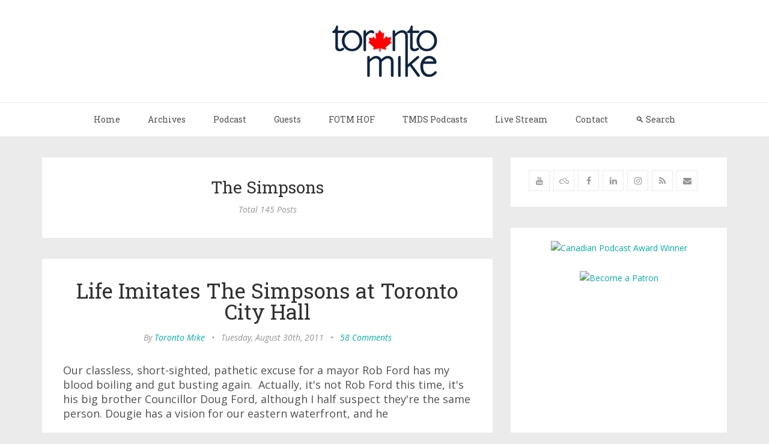

--- FILE ---
content_type: text/html; charset=utf-8
request_url: https://www.torontomike.com/category/the_simpsons/page/2/
body_size: 15351
content:
<!DOCTYPE html>
<html lang="en">
<head>
	<meta charset="utf-8" />
	<meta http-equiv="X-UA-Compatible" content="IE=edge" />
	<title>The Simpsons - Toronto Mike (Page 2)</title>
	<meta name="HandheldFriendly" content="True" />
    <meta name="viewport" content="width=device-width, initial-scale=1.0" />
	<!-- stylesheets -->
	<link href='https://fonts.googleapis.com/css?family=Open+Sans:400italic,700italic,700,400%7CRoboto+Slab' rel='stylesheet' type='text/css'>
	<link rel="stylesheet" href="/assets/css/bootstrap.min.css?v=2a53cb48ac">
	<link rel="stylesheet" href="/assets/css/font-awesome.min.css?v=2a53cb48ac">
	<link rel="stylesheet" type="text/css" href="/assets/css/screen.css?v=2a53cb48ac">
	<link rel="stylesheet" type="text/css" href="/assets/css/hl-styles/monokai_sublime.css?v=2a53cb48ac">
	<!-- only for demo -->
	<!-- <link rel="stylesheet" type="text/css" href="/assets/demo-assets/css/colpick.css?v=2a53cb48ac"> -->
	<script>
/*====================================================
  THEME SETTINGS & GLOBAL VARIABLES
====================================================*/
//  1. Disqus comment settings
var disqus_shortname = 'toronto-mike'; // required: replace example with your forum shortname

//	2. Sidebar Position
var sidebar_left = false; // Set true or flase for positioning sidebar on left


//	3. Facebook Page Setting
var facebook_page_url = '';

//	4. Flickr Setting
var flickr_id = '';

//	5. Instagram Setting
var insta_user_id = '';
var insta_access_token = "";
</script>
    <link rel="icon" href="/favicon.png" type="image/png" />
    <link rel="canonical" href="https://www.torontomike.com/category/the_simpsons/page/2/" />
    <meta name="referrer" content="no-referrer-when-downgrade" />
    <link rel="prev" href="https://www.torontomike.com/category/the_simpsons/" />
    <link rel="next" href="https://www.torontomike.com/category/the_simpsons/page/3/" />
    <meta name="generator" content="Ghost 3.27" />
    <link rel="alternate" type="application/rss+xml" title="Toronto Mike" href="https://www.torontomike.com/rss/" />
    <link rel="alternate" type="application/atom+xml" title="Atom" href="https://feeds2.feedburner.com/TorontoMike" />
<!-- Google Analytics Begins  -->
<!-- Google tag (gtag.js) -->
<script async src="https://www.googletagmanager.com/gtag/js?id=G-MR35NMHL43"></script>
<script>
  window.dataLayer = window.dataLayer || [];
  function gtag(){dataLayer.push(arguments);}
  gtag('js', new Date());

  gtag('config', 'G-MR35NMHL43');
</script>
<!-- Google Analytics Ends -->

<!-- Hotjar Tracking Code for www.torontomike.com -->
<script>
    (function(h,o,t,j,a,r){
        h.hj=h.hj||function(){(h.hj.q=h.hj.q||[]).push(arguments)};
        h._hjSettings={hjid:1931163,hjsv:6};
        a=o.getElementsByTagName('head')[0];
        r=o.createElement('script');r.async=1;
        r.src=t+h._hjSettings.hjid+j+h._hjSettings.hjsv;
        a.appendChild(r);
    })(window,document,'https://static.hotjar.com/c/hotjar-','.js?sv=');
</script>
<meta name="follow.it-verification-code" content="CLYqPBvZwLkLTsSruvKy"/>
<style>
    figure.kg-image-card { text-align: center; }
    .standardtable { width: 100%; }
	.post-content p { font-size: 18px;
    	margin-bottom: 20px;}
   	.post-content li { font-size: 18px;}
   	.post-content { font-size: 18px;}
</style>
<meta name="google-site-verification" content="xg16CNnmFWYTBlTfDtg1dmgM_Q5WLqK7jmPWowp0NKg" />
<meta name=“apple-itunes-app” content=“app-id=557260245”>
</head>
<body class="tag-template tag-the_simpsons paged">
	<!-- start header -->
<header class="main-header">
	<div class="container">
		<div class="row">
			<div class="col-sm-12">
				<!-- start logo -->
				<a class="branding" href="https://www.torontomike.com"><img src="/content/images/2020/07/header.gif" alt="Toronto Mike"></a>
				<!-- end logo -->
			</div>
		</div>
	</div>
</header>
<!-- end header -->
<!-- start navigation -->
<nav class="main-navigation">
	<div class="container">
		<div class="row">
			<div class="col-sm-12">
				<div class="navbar-header">
					<span class="nav-toggle-button collapsed" data-toggle="collapse" data-target="#main-menu">
					<span class="sr-only">Toggle navigation</span>
					<i class="fa fa-bars"></i>
					</span>
				</div>
				<div class="collapse navbar-collapse" id="main-menu">
	            <ul class="menu">
	<li class="nav-home" role="presentation"><a href="https://www.torontomike.com/">Home</a></li>
	<li class="nav-archives" role="presentation"><a href="https://www.torontomike.com/archives/">Archives</a></li>
	<li class="nav-podcast" role="presentation"><a href="https://www.torontomike.com/category/podcast/">Podcast</a></li>
	<li class="nav-guests" role="presentation"><a href="https://www.torontomike.com/notable-guests-on-toronto-miked/">Guests</a></li>
	<li class="nav-fotm-hof" role="presentation"><a href="https://www.torontomike.com/fotm-hall-of-fame/">FOTM HOF</a></li>
	<li class="nav-tmds-podcasts" role="presentation"><a href="https://www.torontomike.com/podcasts/">TMDS Podcasts</a></li>
	<li class="nav-live-stream" role="presentation"><a href="https://live.torontomike.com/">Live Stream</a></li>
	<li class="nav-contact" role="presentation"><a href="https://www.torontomike.com/contact/">Contact</a></li>
	<li class="nav-search" role="presentation"><a href="https://www.torontomike.com/search/">🔍 Search</a></li>
</ul>
				</div>
			</div>
		</div>
	</div>
</nav>
<!-- end navigation -->
	<!-- start site's main content area -->
<section class="content-wrap">
	<div class="container">
		<div class="row">
			<!-- start main post area -->
			<div class="col-md-8 main-content">
				<div class="cover tag-cover">
	<h3 class="tag-name">
		The Simpsons
	</h3>
	<div class="post-count">
		Total 145 Posts
	</div>
</div>				<!-- start post -->
<article class="post tag-rob_ford_watch tag-the_simpsons tag-the_tdot no-image">
	<div class="post-head">
		<h2 class="post-title"><a href="/2011/08/life_imitates_the_simpsons_at/">Life Imitates The Simpsons at Toronto City Hall</a></h2>
		<div class="post-meta">
			<span class="author">By <a href="/author/torontomike/">Toronto Mike</a></span> &bull;
			<span class="date">Tuesday, August 30th, 2011</span> &bull;
			<span class="comment-count"><a href="/2011/08/life_imitates_the_simpsons_at/#disqus_thread" data-disqus-identifier="life_imitates_the_simpsons_at">0 Comments</a></span>
		</div>
	</div>
	<div class="post-content">
		Our classless, short-sighted, pathetic excuse for a mayor Rob Ford has my blood boiling and gut busting again.  Actually, it's not Rob Ford this time, it's his big brother Councillor Doug Ford, although I half suspect they're the same person. Dougie has a vision for our eastern waterfront, and he
	</div>
	<div class="post-permalink">
		<a href="/2011/08/life_imitates_the_simpsons_at/" class="btn btn-default">Continue Reading</a>
	</div>
	<footer class="post-footer clearfix">
		<div class="pull-left tag-list">
			<i class="fa fa-folder-open-o"></i>
			<a href="/category/rob_ford_watch/">Rob Ford Watch</a>,<a href="/category/the_simpsons/">The Simpsons</a>,<a href="/category/the_tdot/">Toronto News ~ Toronto Focus</a>
		</div>
		<div class="pull-right share">
			<ul class="share-icons">
	<!-- twitter -->
	<li>
		<a href="https://twitter.com/share?text=Life%20Imitates%20The%20Simpsons%20at%20Toronto%20City%20Hall&amp;url=https://www.torontomike.com/2011/08/life_imitates_the_simpsons_at/" onclick="window.open(this.href, 'twitter-share', 'width=550,height=235');return false;"><i class="fa fa-twitter"></i></a>
	</li>
	<!-- facebook -->
	<li>
		<a href="https://www.facebook.com/sharer/sharer.php?u=https://www.torontomike.com/2011/08/life_imitates_the_simpsons_at/" onclick="window.open(this.href, 'facebook-share','width=580,height=296');return false;"><i class="fa fa-facebook"></i></a>
	</li>
	<!-- pinterest -->
	<li>
		<a href="javascript:void((function()%7Bvar%20e=document.createElement('script');e.setAttribute('type','text/javascript');e.setAttribute('charset','UTF-8');e.setAttribute('src','http://assets.pinterest.com/js/pinmarklet.js?r='+Math.random()*99999999);document.body.appendChild(e)%7D)());"><i class="fa fa-pinterest"></i></a>
	</li>
	<!-- linkedin -->
	<li>
		<a href="https://www.linkedin.com/shareArticle?mini=true%26url=https://www.torontomike.com/2011/08/life_imitates_the_simpsons_at/%26source=https://www.torontomike.com" onclick="window.open(this.href, 'linkedin-share', 'width=490,height=530');return false;"><i class="fa fa-linkedin"></i></a>
	</li>
</ul>		</div>
	</footer>
</article>
<article class="post tag-the_simpsons no-image">
	<div class="post-head">
		<h2 class="post-title"><a href="/2011/02/i_choo-choo-choose_you_1/">I Choo-Choo-Choose You</a></h2>
		<div class="post-meta">
			<span class="author">By <a href="/author/torontomike/">Toronto Mike</a></span> &bull;
			<span class="date">Monday, February 14th, 2011</span> &bull;
			<span class="comment-count"><a href="/2011/02/i_choo-choo-choose_you_1/#disqus_thread" data-disqus-identifier="i_choo-choo-choose_you_1">0 Comments</a></span>
		</div>
	</div>
	<div class="post-content">
		Happy Valentine's Day.  I choo-choo-choose you.
	</div>
	<div class="post-permalink">
		<a href="/2011/02/i_choo-choo-choose_you_1/" class="btn btn-default">Continue Reading</a>
	</div>
	<footer class="post-footer clearfix">
		<div class="pull-left tag-list">
			<i class="fa fa-folder-open-o"></i>
			<a href="/category/the_simpsons/">The Simpsons</a>
		</div>
		<div class="pull-right share">
			<ul class="share-icons">
	<!-- twitter -->
	<li>
		<a href="https://twitter.com/share?text=I%20Choo-Choo-Choose%20You&amp;url=https://www.torontomike.com/2011/02/i_choo-choo-choose_you_1/" onclick="window.open(this.href, 'twitter-share', 'width=550,height=235');return false;"><i class="fa fa-twitter"></i></a>
	</li>
	<!-- facebook -->
	<li>
		<a href="https://www.facebook.com/sharer/sharer.php?u=https://www.torontomike.com/2011/02/i_choo-choo-choose_you_1/" onclick="window.open(this.href, 'facebook-share','width=580,height=296');return false;"><i class="fa fa-facebook"></i></a>
	</li>
	<!-- pinterest -->
	<li>
		<a href="javascript:void((function()%7Bvar%20e=document.createElement('script');e.setAttribute('type','text/javascript');e.setAttribute('charset','UTF-8');e.setAttribute('src','http://assets.pinterest.com/js/pinmarklet.js?r='+Math.random()*99999999);document.body.appendChild(e)%7D)());"><i class="fa fa-pinterest"></i></a>
	</li>
	<!-- linkedin -->
	<li>
		<a href="https://www.linkedin.com/shareArticle?mini=true%26url=https://www.torontomike.com/2011/02/i_choo-choo-choose_you_1/%26source=https://www.torontomike.com" onclick="window.open(this.href, 'linkedin-share', 'width=490,height=530');return false;"><i class="fa fa-linkedin"></i></a>
	</li>
</ul>		</div>
	</footer>
</article>
<article class="post tag-the_simpsons no-image">
	<div class="post-head">
		<h2 class="post-title"><a href="/2010/12/usher_steals_omg_hook_from_hom/">Usher Steals OMG Hook From Homer Simpson - OMG!</a></h2>
		<div class="post-meta">
			<span class="author">By <a href="/author/torontomike/">Toronto Mike</a></span> &bull;
			<span class="date">Monday, December 27th, 2010</span> &bull;
			<span class="comment-count"><a href="/2010/12/usher_steals_omg_hook_from_hom/#disqus_thread" data-disqus-identifier="usher_steals_omg_hook_from_hom">0 Comments</a></span>
		</div>
	</div>
	<div class="post-content">
		I don't know how I missed this... Usher's hit song OMG sounds exactly like the Christmas carol Homer tries to write at the beginning of the Simpsons episode "Dude, Where's My Ranch?", which first aired in 2003. Judge for yourself. Speaking of Homer, I meticulously updated my Homer Simpsons quotes
	</div>
	<div class="post-permalink">
		<a href="/2010/12/usher_steals_omg_hook_from_hom/" class="btn btn-default">Continue Reading</a>
	</div>
	<footer class="post-footer clearfix">
		<div class="pull-left tag-list">
			<i class="fa fa-folder-open-o"></i>
			<a href="/category/the_simpsons/">The Simpsons</a>
		</div>
		<div class="pull-right share">
			<ul class="share-icons">
	<!-- twitter -->
	<li>
		<a href="https://twitter.com/share?text=Usher%20Steals%20OMG%20Hook%20From%20Homer%20Simpson%20-%20OMG!&amp;url=https://www.torontomike.com/2010/12/usher_steals_omg_hook_from_hom/" onclick="window.open(this.href, 'twitter-share', 'width=550,height=235');return false;"><i class="fa fa-twitter"></i></a>
	</li>
	<!-- facebook -->
	<li>
		<a href="https://www.facebook.com/sharer/sharer.php?u=https://www.torontomike.com/2010/12/usher_steals_omg_hook_from_hom/" onclick="window.open(this.href, 'facebook-share','width=580,height=296');return false;"><i class="fa fa-facebook"></i></a>
	</li>
	<!-- pinterest -->
	<li>
		<a href="javascript:void((function()%7Bvar%20e=document.createElement('script');e.setAttribute('type','text/javascript');e.setAttribute('charset','UTF-8');e.setAttribute('src','http://assets.pinterest.com/js/pinmarklet.js?r='+Math.random()*99999999);document.body.appendChild(e)%7D)());"><i class="fa fa-pinterest"></i></a>
	</li>
	<!-- linkedin -->
	<li>
		<a href="https://www.linkedin.com/shareArticle?mini=true%26url=https://www.torontomike.com/2010/12/usher_steals_omg_hook_from_hom/%26source=https://www.torontomike.com" onclick="window.open(this.href, 'linkedin-share', 'width=490,height=530');return false;"><i class="fa fa-linkedin"></i></a>
	</li>
</ul>		</div>
	</footer>
</article>
<article class="post tag-the_simpsons no-image">
	<div class="post-head">
		<h2 class="post-title"><a href="/2010/10/banksys_simpsons_couch_gag/">Banksy&#x27;s Simpsons Couch Gag</a></h2>
		<div class="post-meta">
			<span class="author">By <a href="/author/torontomike/">Toronto Mike</a></span> &bull;
			<span class="date">Monday, October 11th, 2010</span> &bull;
			<span class="comment-count"><a href="/2010/10/banksys_simpsons_couch_gag/#disqus_thread" data-disqus-identifier="banksys_simpsons_couch_gag">0 Comments</a></span>
		</div>
	</div>
	<div class="post-content">
		The Simpsons' couch gag last night was directed by Banksy.  It's dark, disturbing and very good. While we're discussing the Sunday night cartoon block on Fox, The Cleveland Show had a "Down goes Brown" reference.  Coincidence?  I have a forensic analyst on the case and will report back my findings
	</div>
	<div class="post-permalink">
		<a href="/2010/10/banksys_simpsons_couch_gag/" class="btn btn-default">Continue Reading</a>
	</div>
	<footer class="post-footer clearfix">
		<div class="pull-left tag-list">
			<i class="fa fa-folder-open-o"></i>
			<a href="/category/the_simpsons/">The Simpsons</a>
		</div>
		<div class="pull-right share">
			<ul class="share-icons">
	<!-- twitter -->
	<li>
		<a href="https://twitter.com/share?text=Banksy's%20Simpsons%20Couch%20Gag&amp;url=https://www.torontomike.com/2010/10/banksys_simpsons_couch_gag/" onclick="window.open(this.href, 'twitter-share', 'width=550,height=235');return false;"><i class="fa fa-twitter"></i></a>
	</li>
	<!-- facebook -->
	<li>
		<a href="https://www.facebook.com/sharer/sharer.php?u=https://www.torontomike.com/2010/10/banksys_simpsons_couch_gag/" onclick="window.open(this.href, 'facebook-share','width=580,height=296');return false;"><i class="fa fa-facebook"></i></a>
	</li>
	<!-- pinterest -->
	<li>
		<a href="javascript:void((function()%7Bvar%20e=document.createElement('script');e.setAttribute('type','text/javascript');e.setAttribute('charset','UTF-8');e.setAttribute('src','http://assets.pinterest.com/js/pinmarklet.js?r='+Math.random()*99999999);document.body.appendChild(e)%7D)());"><i class="fa fa-pinterest"></i></a>
	</li>
	<!-- linkedin -->
	<li>
		<a href="https://www.linkedin.com/shareArticle?mini=true%26url=https://www.torontomike.com/2010/10/banksys_simpsons_couch_gag/%26source=https://www.torontomike.com" onclick="window.open(this.href, 'linkedin-share', 'width=490,height=530');return false;"><i class="fa fa-linkedin"></i></a>
	</li>
</ul>		</div>
	</footer>
</article>
<article class="post tag-the_simpsons no-image">
	<div class="post-head">
		<h2 class="post-title"><a href="/2010/08/lisas_wedding_is_today_at_1pm/">Lisa Simpson&#x27;s Wedding is Today at 1pm</a></h2>
		<div class="post-meta">
			<span class="author">By <a href="/author/torontomike/">Toronto Mike</a></span> &bull;
			<span class="date">Sunday, August 1st, 2010</span> &bull;
			<span class="comment-count"><a href="/2010/08/lisas_wedding_is_today_at_1pm/#disqus_thread" data-disqus-identifier="lisas_wedding_is_today_at_1pm">0 Comments</a></span>
		</div>
	</div>
	<div class="post-content">
		Lisa Simpson’s wedding ceremony from the sixth season episode “Lisa’s Wedding” takes place today at 1pm. And she's still 8 years old!
	</div>
	<div class="post-permalink">
		<a href="/2010/08/lisas_wedding_is_today_at_1pm/" class="btn btn-default">Continue Reading</a>
	</div>
	<footer class="post-footer clearfix">
		<div class="pull-left tag-list">
			<i class="fa fa-folder-open-o"></i>
			<a href="/category/the_simpsons/">The Simpsons</a>
		</div>
		<div class="pull-right share">
			<ul class="share-icons">
	<!-- twitter -->
	<li>
		<a href="https://twitter.com/share?text=Lisa%20Simpson's%20Wedding%20is%20Today%20at%201pm&amp;url=https://www.torontomike.com/2010/08/lisas_wedding_is_today_at_1pm/" onclick="window.open(this.href, 'twitter-share', 'width=550,height=235');return false;"><i class="fa fa-twitter"></i></a>
	</li>
	<!-- facebook -->
	<li>
		<a href="https://www.facebook.com/sharer/sharer.php?u=https://www.torontomike.com/2010/08/lisas_wedding_is_today_at_1pm/" onclick="window.open(this.href, 'facebook-share','width=580,height=296');return false;"><i class="fa fa-facebook"></i></a>
	</li>
	<!-- pinterest -->
	<li>
		<a href="javascript:void((function()%7Bvar%20e=document.createElement('script');e.setAttribute('type','text/javascript');e.setAttribute('charset','UTF-8');e.setAttribute('src','http://assets.pinterest.com/js/pinmarklet.js?r='+Math.random()*99999999);document.body.appendChild(e)%7D)());"><i class="fa fa-pinterest"></i></a>
	</li>
	<!-- linkedin -->
	<li>
		<a href="https://www.linkedin.com/shareArticle?mini=true%26url=https://www.torontomike.com/2010/08/lisas_wedding_is_today_at_1pm/%26source=https://www.torontomike.com" onclick="window.open(this.href, 'linkedin-share', 'width=490,height=530');return false;"><i class="fa fa-linkedin"></i></a>
	</li>
</ul>		</div>
	</footer>
</article>
<article class="post tag-the_simpsons no-image">
	<div class="post-head">
		<h2 class="post-title"><a href="/2010/04/simpsons_sum_up_fear_on_chalkb/">Simpsons Sum Up Fear on Chalkboard</a></h2>
		<div class="post-meta">
			<span class="author">By <a href="/author/torontomike/">Toronto Mike</a></span> &bull;
			<span class="date">Monday, April 26th, 2010</span> &bull;
			<span class="comment-count"><a href="/2010/04/simpsons_sum_up_fear_on_chalkb/#disqus_thread" data-disqus-identifier="simpsons_sum_up_fear_on_chalkb">0 Comments</a></span>
		</div>
	</div>
	<div class="post-content">
		Here's a screen cap from last night's episode of The Simpsons. SOUTH PARK - WE'D STAND BESIDE YOU IF WE WEREN'T SO SCAREDIt hard to fault the lack of support.  This is truly some scary shit.  In the heavily censored South Park episode that aired last week,  the joke was
	</div>
	<div class="post-permalink">
		<a href="/2010/04/simpsons_sum_up_fear_on_chalkb/" class="btn btn-default">Continue Reading</a>
	</div>
	<footer class="post-footer clearfix">
		<div class="pull-left tag-list">
			<i class="fa fa-folder-open-o"></i>
			<a href="/category/the_simpsons/">The Simpsons</a>
		</div>
		<div class="pull-right share">
			<ul class="share-icons">
	<!-- twitter -->
	<li>
		<a href="https://twitter.com/share?text=Simpsons%20Sum%20Up%20Fear%20on%20Chalkboard&amp;url=https://www.torontomike.com/2010/04/simpsons_sum_up_fear_on_chalkb/" onclick="window.open(this.href, 'twitter-share', 'width=550,height=235');return false;"><i class="fa fa-twitter"></i></a>
	</li>
	<!-- facebook -->
	<li>
		<a href="https://www.facebook.com/sharer/sharer.php?u=https://www.torontomike.com/2010/04/simpsons_sum_up_fear_on_chalkb/" onclick="window.open(this.href, 'facebook-share','width=580,height=296');return false;"><i class="fa fa-facebook"></i></a>
	</li>
	<!-- pinterest -->
	<li>
		<a href="javascript:void((function()%7Bvar%20e=document.createElement('script');e.setAttribute('type','text/javascript');e.setAttribute('charset','UTF-8');e.setAttribute('src','http://assets.pinterest.com/js/pinmarklet.js?r='+Math.random()*99999999);document.body.appendChild(e)%7D)());"><i class="fa fa-pinterest"></i></a>
	</li>
	<!-- linkedin -->
	<li>
		<a href="https://www.linkedin.com/shareArticle?mini=true%26url=https://www.torontomike.com/2010/04/simpsons_sum_up_fear_on_chalkb/%26source=https://www.torontomike.com" onclick="window.open(this.href, 'linkedin-share', 'width=490,height=530');return false;"><i class="fa fa-linkedin"></i></a>
	</li>
</ul>		</div>
	</footer>
</article>
<article class="post tag-the_simpsons no-image">
	<div class="post-head">
		<h2 class="post-title"><a href="/2010/02/i_choo-choo-choose_you/">I Choo-Choo-Choose You</a></h2>
		<div class="post-meta">
			<span class="author">By <a href="/author/torontomike/">Toronto Mike</a></span> &bull;
			<span class="date">Sunday, February 14th, 2010</span> &bull;
			<span class="comment-count"><a href="/2010/02/i_choo-choo-choose_you/#disqus_thread" data-disqus-identifier="i_choo-choo-choose_you">0 Comments</a></span>
		</div>
	</div>
	<div class="post-content">
		Happy Valentine's Day.  I choo-choo-choose you.
	</div>
	<div class="post-permalink">
		<a href="/2010/02/i_choo-choo-choose_you/" class="btn btn-default">Continue Reading</a>
	</div>
	<footer class="post-footer clearfix">
		<div class="pull-left tag-list">
			<i class="fa fa-folder-open-o"></i>
			<a href="/category/the_simpsons/">The Simpsons</a>
		</div>
		<div class="pull-right share">
			<ul class="share-icons">
	<!-- twitter -->
	<li>
		<a href="https://twitter.com/share?text=I%20Choo-Choo-Choose%20You&amp;url=https://www.torontomike.com/2010/02/i_choo-choo-choose_you/" onclick="window.open(this.href, 'twitter-share', 'width=550,height=235');return false;"><i class="fa fa-twitter"></i></a>
	</li>
	<!-- facebook -->
	<li>
		<a href="https://www.facebook.com/sharer/sharer.php?u=https://www.torontomike.com/2010/02/i_choo-choo-choose_you/" onclick="window.open(this.href, 'facebook-share','width=580,height=296');return false;"><i class="fa fa-facebook"></i></a>
	</li>
	<!-- pinterest -->
	<li>
		<a href="javascript:void((function()%7Bvar%20e=document.createElement('script');e.setAttribute('type','text/javascript');e.setAttribute('charset','UTF-8');e.setAttribute('src','http://assets.pinterest.com/js/pinmarklet.js?r='+Math.random()*99999999);document.body.appendChild(e)%7D)());"><i class="fa fa-pinterest"></i></a>
	</li>
	<!-- linkedin -->
	<li>
		<a href="https://www.linkedin.com/shareArticle?mini=true%26url=https://www.torontomike.com/2010/02/i_choo-choo-choose_you/%26source=https://www.torontomike.com" onclick="window.open(this.href, 'linkedin-share', 'width=490,height=530');return false;"><i class="fa fa-linkedin"></i></a>
	</li>
</ul>		</div>
	</footer>
</article>
<article class="post tag-the_simpsons no-image">
	<div class="post-head">
		<h2 class="post-title"><a href="/2010/02/simpsons_coke_commercial_we_di/">Simpsons Coke Commercial We Didn&#x27;t See</a></h2>
		<div class="post-meta">
			<span class="author">By <a href="/author/torontomike/">Toronto Mike</a></span> &bull;
			<span class="date">Monday, February 8th, 2010</span> &bull;
			<span class="comment-count"><a href="/2010/02/simpsons_coke_commercial_we_di/#disqus_thread" data-disqus-identifier="simpsons_coke_commercial_we_di">0 Comments</a></span>
		</div>
	</div>
	<div class="post-content">
		We in Canada don't get to see all the new Super Bowl ads.  CTV paid for the rights to broadcast the game, and if Coke didn't want to pay CTV to air their Simpsons ad, then we don't get to see it. But wait... we do get to see it.
	</div>
	<div class="post-permalink">
		<a href="/2010/02/simpsons_coke_commercial_we_di/" class="btn btn-default">Continue Reading</a>
	</div>
	<footer class="post-footer clearfix">
		<div class="pull-left tag-list">
			<i class="fa fa-folder-open-o"></i>
			<a href="/category/the_simpsons/">The Simpsons</a>
		</div>
		<div class="pull-right share">
			<ul class="share-icons">
	<!-- twitter -->
	<li>
		<a href="https://twitter.com/share?text=Simpsons%20Coke%20Commercial%20We%20Didn't%20See&amp;url=https://www.torontomike.com/2010/02/simpsons_coke_commercial_we_di/" onclick="window.open(this.href, 'twitter-share', 'width=550,height=235');return false;"><i class="fa fa-twitter"></i></a>
	</li>
	<!-- facebook -->
	<li>
		<a href="https://www.facebook.com/sharer/sharer.php?u=https://www.torontomike.com/2010/02/simpsons_coke_commercial_we_di/" onclick="window.open(this.href, 'facebook-share','width=580,height=296');return false;"><i class="fa fa-facebook"></i></a>
	</li>
	<!-- pinterest -->
	<li>
		<a href="javascript:void((function()%7Bvar%20e=document.createElement('script');e.setAttribute('type','text/javascript');e.setAttribute('charset','UTF-8');e.setAttribute('src','http://assets.pinterest.com/js/pinmarklet.js?r='+Math.random()*99999999);document.body.appendChild(e)%7D)());"><i class="fa fa-pinterest"></i></a>
	</li>
	<!-- linkedin -->
	<li>
		<a href="https://www.linkedin.com/shareArticle?mini=true%26url=https://www.torontomike.com/2010/02/simpsons_coke_commercial_we_di/%26source=https://www.torontomike.com" onclick="window.open(this.href, 'linkedin-share', 'width=490,height=530');return false;"><i class="fa fa-linkedin"></i></a>
	</li>
</ul>		</div>
	</footer>
</article>
<article class="post tag-friday_fives tag-the_simpsons no-image">
	<div class="post-head">
		<h2 class="post-title"><a href="/2009/10/my_favourite_dead_simpsons_cha/">My Favourite Dead Simpsons Characters</a></h2>
		<div class="post-meta">
			<span class="author">By <a href="/author/torontomike/">Toronto Mike</a></span> &bull;
			<span class="date">Tuesday, October 27th, 2009</span> &bull;
			<span class="comment-count"><a href="/2009/10/my_favourite_dead_simpsons_cha/#disqus_thread" data-disqus-identifier="my_favourite_dead_simpsons_cha">0 Comments</a></span>
		</div>
	</div>
	<div class="post-content">
		I used to do this every Friday, but I've only done it once this year.  This isn't a Friday, but I'm doing this anyway.  Who's going to stop me?  You?  Ha ha ha ha ha. Here are my favourite Simpsons characters that were killed off. Bleeding Gums MurphyBeatrice "Bea" SimmonsFrank
	</div>
	<div class="post-permalink">
		<a href="/2009/10/my_favourite_dead_simpsons_cha/" class="btn btn-default">Continue Reading</a>
	</div>
	<footer class="post-footer clearfix">
		<div class="pull-left tag-list">
			<i class="fa fa-folder-open-o"></i>
			<a href="/category/friday_fives/">Friday Fives</a>,<a href="/category/the_simpsons/">The Simpsons</a>
		</div>
		<div class="pull-right share">
			<ul class="share-icons">
	<!-- twitter -->
	<li>
		<a href="https://twitter.com/share?text=My%20Favourite%20Dead%20Simpsons%20Characters&amp;url=https://www.torontomike.com/2009/10/my_favourite_dead_simpsons_cha/" onclick="window.open(this.href, 'twitter-share', 'width=550,height=235');return false;"><i class="fa fa-twitter"></i></a>
	</li>
	<!-- facebook -->
	<li>
		<a href="https://www.facebook.com/sharer/sharer.php?u=https://www.torontomike.com/2009/10/my_favourite_dead_simpsons_cha/" onclick="window.open(this.href, 'facebook-share','width=580,height=296');return false;"><i class="fa fa-facebook"></i></a>
	</li>
	<!-- pinterest -->
	<li>
		<a href="javascript:void((function()%7Bvar%20e=document.createElement('script');e.setAttribute('type','text/javascript');e.setAttribute('charset','UTF-8');e.setAttribute('src','http://assets.pinterest.com/js/pinmarklet.js?r='+Math.random()*99999999);document.body.appendChild(e)%7D)());"><i class="fa fa-pinterest"></i></a>
	</li>
	<!-- linkedin -->
	<li>
		<a href="https://www.linkedin.com/shareArticle?mini=true%26url=https://www.torontomike.com/2009/10/my_favourite_dead_simpsons_cha/%26source=https://www.torontomike.com" onclick="window.open(this.href, 'linkedin-share', 'width=490,height=530');return false;"><i class="fa fa-linkedin"></i></a>
	</li>
</ul>		</div>
	</footer>
</article>
<article class="post tag-the_simpsons no-image">
	<div class="post-head">
		<h2 class="post-title"><a href="/2009/07/stark_raving_dad/">Stark Raving Dad</a></h2>
		<div class="post-meta">
			<span class="author">By <a href="/author/torontomike/">Toronto Mike</a></span> &bull;
			<span class="date">Sunday, July 5th, 2009</span> &bull;
			<span class="comment-count"><a href="/2009/07/stark_raving_dad/#disqus_thread" data-disqus-identifier="stark_raving_dad">0 Comments</a></span>
		</div>
	</div>
	<div class="post-content">
		Did you hear Michael Jackson passed away?  CNN is still calling it "breaking news" in their 24/7 coverage of Jackson's death.  Coverage that contains almost nothing in terms of new developments, by the way, but I digress. Jacko's death will reward those of us who still pray at the
	</div>
	<div class="post-permalink">
		<a href="/2009/07/stark_raving_dad/" class="btn btn-default">Continue Reading</a>
	</div>
	<footer class="post-footer clearfix">
		<div class="pull-left tag-list">
			<i class="fa fa-folder-open-o"></i>
			<a href="/category/the_simpsons/">The Simpsons</a>
		</div>
		<div class="pull-right share">
			<ul class="share-icons">
	<!-- twitter -->
	<li>
		<a href="https://twitter.com/share?text=Stark%20Raving%20Dad&amp;url=https://www.torontomike.com/2009/07/stark_raving_dad/" onclick="window.open(this.href, 'twitter-share', 'width=550,height=235');return false;"><i class="fa fa-twitter"></i></a>
	</li>
	<!-- facebook -->
	<li>
		<a href="https://www.facebook.com/sharer/sharer.php?u=https://www.torontomike.com/2009/07/stark_raving_dad/" onclick="window.open(this.href, 'facebook-share','width=580,height=296');return false;"><i class="fa fa-facebook"></i></a>
	</li>
	<!-- pinterest -->
	<li>
		<a href="javascript:void((function()%7Bvar%20e=document.createElement('script');e.setAttribute('type','text/javascript');e.setAttribute('charset','UTF-8');e.setAttribute('src','http://assets.pinterest.com/js/pinmarklet.js?r='+Math.random()*99999999);document.body.appendChild(e)%7D)());"><i class="fa fa-pinterest"></i></a>
	</li>
	<!-- linkedin -->
	<li>
		<a href="https://www.linkedin.com/shareArticle?mini=true%26url=https://www.torontomike.com/2009/07/stark_raving_dad/%26source=https://www.torontomike.com" onclick="window.open(this.href, 'linkedin-share', 'width=490,height=530');return false;"><i class="fa fa-linkedin"></i></a>
	</li>
</ul>		</div>
	</footer>
</article>
<article class="post tag-politics tag-the_simpsons no-image">
	<div class="post-head">
		<h2 class="post-title"><a href="/2009/06/sexy_isotopes/">Sexy Isotopes</a></h2>
		<div class="post-meta">
			<span class="author">By <a href="/author/torontomike/">Toronto Mike</a></span> &bull;
			<span class="date">Thursday, June 11th, 2009</span> &bull;
			<span class="comment-count"><a href="/2009/06/sexy_isotopes/#disqus_thread" data-disqus-identifier="sexy_isotopes">0 Comments</a></span>
		</div>
	</div>
	<div class="post-content">
		A medical isotope shortage isn't sexy, despite what natural resources minister Lisa Raitt said. The Springfield Isotopes, an AA minor league baseball team that plays its home games at Duff Stadium, however, is sexy.  Just ask Dancin' Homer.
	</div>
	<div class="post-permalink">
		<a href="/2009/06/sexy_isotopes/" class="btn btn-default">Continue Reading</a>
	</div>
	<footer class="post-footer clearfix">
		<div class="pull-left tag-list">
			<i class="fa fa-folder-open-o"></i>
			<a href="/category/politics/">Politics</a>,<a href="/category/the_simpsons/">The Simpsons</a>
		</div>
		<div class="pull-right share">
			<ul class="share-icons">
	<!-- twitter -->
	<li>
		<a href="https://twitter.com/share?text=Sexy%20Isotopes&amp;url=https://www.torontomike.com/2009/06/sexy_isotopes/" onclick="window.open(this.href, 'twitter-share', 'width=550,height=235');return false;"><i class="fa fa-twitter"></i></a>
	</li>
	<!-- facebook -->
	<li>
		<a href="https://www.facebook.com/sharer/sharer.php?u=https://www.torontomike.com/2009/06/sexy_isotopes/" onclick="window.open(this.href, 'facebook-share','width=580,height=296');return false;"><i class="fa fa-facebook"></i></a>
	</li>
	<!-- pinterest -->
	<li>
		<a href="javascript:void((function()%7Bvar%20e=document.createElement('script');e.setAttribute('type','text/javascript');e.setAttribute('charset','UTF-8');e.setAttribute('src','http://assets.pinterest.com/js/pinmarklet.js?r='+Math.random()*99999999);document.body.appendChild(e)%7D)());"><i class="fa fa-pinterest"></i></a>
	</li>
	<!-- linkedin -->
	<li>
		<a href="https://www.linkedin.com/shareArticle?mini=true%26url=https://www.torontomike.com/2009/06/sexy_isotopes/%26source=https://www.torontomike.com" onclick="window.open(this.href, 'linkedin-share', 'width=490,height=530');return false;"><i class="fa fa-linkedin"></i></a>
	</li>
</ul>		</div>
	</footer>
</article>
<article class="post tag-television tag-the_simpsons no-image">
	<div class="post-head">
		<h2 class="post-title"><a href="/2009/03/mercy_killing_the_simpsons/">Mercy Killing The Simpsons</a></h2>
		<div class="post-meta">
			<span class="author">By <a href="/author/torontomike/">Toronto Mike</a></span> &bull;
			<span class="date">Saturday, February 28th, 2009</span> &bull;
			<span class="comment-count"><a href="/2009/03/mercy_killing_the_simpsons/#disqus_thread" data-disqus-identifier="mercy_killing_the_simpsons">0 Comments</a></span>
		</div>
	</div>
	<div class="post-content">
		Fox has ordered another two seasons of The Simpsons, extending the longest-running series in prime time history through its 22nd season.  That will put The Simpsons at 493 episodes. The Simpsons has won 24 Emmy Awards, 23 Annie Awards, four Genesis Awards, nine International Monitor Awards, seven Environmental Media Awards
	</div>
	<div class="post-permalink">
		<a href="/2009/03/mercy_killing_the_simpsons/" class="btn btn-default">Continue Reading</a>
	</div>
	<footer class="post-footer clearfix">
		<div class="pull-left tag-list">
			<i class="fa fa-folder-open-o"></i>
			<a href="/category/television/">Television</a>,<a href="/category/the_simpsons/">The Simpsons</a>
		</div>
		<div class="pull-right share">
			<ul class="share-icons">
	<!-- twitter -->
	<li>
		<a href="https://twitter.com/share?text=Mercy%20Killing%20The%20Simpsons&amp;url=https://www.torontomike.com/2009/03/mercy_killing_the_simpsons/" onclick="window.open(this.href, 'twitter-share', 'width=550,height=235');return false;"><i class="fa fa-twitter"></i></a>
	</li>
	<!-- facebook -->
	<li>
		<a href="https://www.facebook.com/sharer/sharer.php?u=https://www.torontomike.com/2009/03/mercy_killing_the_simpsons/" onclick="window.open(this.href, 'facebook-share','width=580,height=296');return false;"><i class="fa fa-facebook"></i></a>
	</li>
	<!-- pinterest -->
	<li>
		<a href="javascript:void((function()%7Bvar%20e=document.createElement('script');e.setAttribute('type','text/javascript');e.setAttribute('charset','UTF-8');e.setAttribute('src','http://assets.pinterest.com/js/pinmarklet.js?r='+Math.random()*99999999);document.body.appendChild(e)%7D)());"><i class="fa fa-pinterest"></i></a>
	</li>
	<!-- linkedin -->
	<li>
		<a href="https://www.linkedin.com/shareArticle?mini=true%26url=https://www.torontomike.com/2009/03/mercy_killing_the_simpsons/%26source=https://www.torontomike.com" onclick="window.open(this.href, 'linkedin-share', 'width=490,height=530');return false;"><i class="fa fa-linkedin"></i></a>
	</li>
</ul>		</div>
	</footer>
</article>
<article class="post tag-the_simpsons no-image">
	<div class="post-head">
		<h2 class="post-title"><a href="/2009/02/new_hd_simpsons_opening/">New HD Simpsons Opening</a></h2>
		<div class="post-meta">
			<span class="author">By <a href="/author/torontomike/">Toronto Mike</a></span> &bull;
			<span class="date">Saturday, February 14th, 2009</span> &bull;
			<span class="comment-count"><a href="/2009/02/new_hd_simpsons_opening/#disqus_thread" data-disqus-identifier="new_hd_simpsons_opening">0 Comments</a></span>
		</div>
	</div>
	<div class="post-content">
		Tomorrow night's episode of The Simpsons will include the first full, permanent revamp of the show’s opening titles since its premiere in 1989. The show has moved to high definition widescreen broadcasting which made this change necessary.  Here's the new opening.
	</div>
	<div class="post-permalink">
		<a href="/2009/02/new_hd_simpsons_opening/" class="btn btn-default">Continue Reading</a>
	</div>
	<footer class="post-footer clearfix">
		<div class="pull-left tag-list">
			<i class="fa fa-folder-open-o"></i>
			<a href="/category/the_simpsons/">The Simpsons</a>
		</div>
		<div class="pull-right share">
			<ul class="share-icons">
	<!-- twitter -->
	<li>
		<a href="https://twitter.com/share?text=New%20HD%20Simpsons%20Opening&amp;url=https://www.torontomike.com/2009/02/new_hd_simpsons_opening/" onclick="window.open(this.href, 'twitter-share', 'width=550,height=235');return false;"><i class="fa fa-twitter"></i></a>
	</li>
	<!-- facebook -->
	<li>
		<a href="https://www.facebook.com/sharer/sharer.php?u=https://www.torontomike.com/2009/02/new_hd_simpsons_opening/" onclick="window.open(this.href, 'facebook-share','width=580,height=296');return false;"><i class="fa fa-facebook"></i></a>
	</li>
	<!-- pinterest -->
	<li>
		<a href="javascript:void((function()%7Bvar%20e=document.createElement('script');e.setAttribute('type','text/javascript');e.setAttribute('charset','UTF-8');e.setAttribute('src','http://assets.pinterest.com/js/pinmarklet.js?r='+Math.random()*99999999);document.body.appendChild(e)%7D)());"><i class="fa fa-pinterest"></i></a>
	</li>
	<!-- linkedin -->
	<li>
		<a href="https://www.linkedin.com/shareArticle?mini=true%26url=https://www.torontomike.com/2009/02/new_hd_simpsons_opening/%26source=https://www.torontomike.com" onclick="window.open(this.href, 'linkedin-share', 'width=490,height=530');return false;"><i class="fa fa-linkedin"></i></a>
	</li>
</ul>		</div>
	</footer>
</article>
<article class="post tag-the_simpsons no-image">
	<div class="post-head">
		<h2 class="post-title"><a href="/2009/01/bart_simpson_promotes_scientol/">Bart Simpson Promotes Scientology?</a></h2>
		<div class="post-meta">
			<span class="author">By <a href="/author/torontomike/">Toronto Mike</a></span> &bull;
			<span class="date">Friday, January 30th, 2009</span> &bull;
			<span class="comment-count"><a href="/2009/01/bart_simpson_promotes_scientol/#disqus_thread" data-disqus-identifier="bart_simpson_promotes_scientol">0 Comments</a></span>
		</div>
	</div>
	<div class="post-content">
		As host of the greatest Scientology debate in the history of the blogosphere, I feel compelled to clarify something to the confused.  Bart Simpson does not promote Scientology, it's the voice of Bart Simpson, Nancy Cartwright, who is robo-calling people to push them to some Scientology event. As a long
	</div>
	<div class="post-permalink">
		<a href="/2009/01/bart_simpson_promotes_scientol/" class="btn btn-default">Continue Reading</a>
	</div>
	<footer class="post-footer clearfix">
		<div class="pull-left tag-list">
			<i class="fa fa-folder-open-o"></i>
			<a href="/category/the_simpsons/">The Simpsons</a>
		</div>
		<div class="pull-right share">
			<ul class="share-icons">
	<!-- twitter -->
	<li>
		<a href="https://twitter.com/share?text=Bart%20Simpson%20Promotes%20Scientology%3F&amp;url=https://www.torontomike.com/2009/01/bart_simpson_promotes_scientol/" onclick="window.open(this.href, 'twitter-share', 'width=550,height=235');return false;"><i class="fa fa-twitter"></i></a>
	</li>
	<!-- facebook -->
	<li>
		<a href="https://www.facebook.com/sharer/sharer.php?u=https://www.torontomike.com/2009/01/bart_simpson_promotes_scientol/" onclick="window.open(this.href, 'facebook-share','width=580,height=296');return false;"><i class="fa fa-facebook"></i></a>
	</li>
	<!-- pinterest -->
	<li>
		<a href="javascript:void((function()%7Bvar%20e=document.createElement('script');e.setAttribute('type','text/javascript');e.setAttribute('charset','UTF-8');e.setAttribute('src','http://assets.pinterest.com/js/pinmarklet.js?r='+Math.random()*99999999);document.body.appendChild(e)%7D)());"><i class="fa fa-pinterest"></i></a>
	</li>
	<!-- linkedin -->
	<li>
		<a href="https://www.linkedin.com/shareArticle?mini=true%26url=https://www.torontomike.com/2009/01/bart_simpson_promotes_scientol/%26source=https://www.torontomike.com" onclick="window.open(this.href, 'linkedin-share', 'width=490,height=530');return false;"><i class="fa fa-linkedin"></i></a>
	</li>
</ul>		</div>
	</footer>
</article>
<article class="post tag-the_simpsons no-image">
	<div class="post-head">
		<h2 class="post-title"><a href="/2008/10/ringo_would_miss_out_on_fab_pa/">Ringo Would Miss Out On Fab Painting</a></h2>
		<div class="post-meta">
			<span class="author">By <a href="/author/torontomike/">Toronto Mike</a></span> &bull;
			<span class="date">Tuesday, October 14th, 2008</span> &bull;
			<span class="comment-count"><a href="/2008/10/ringo_would_miss_out_on_fab_pa/#disqus_thread" data-disqus-identifier="ringo_would_miss_out_on_fab_pa">0 Comments</a></span>
		</div>
	</div>
	<div class="post-content">
		Ringo Starr is giving fans until October 20 to send him fan mail, but after that you're S.O.L. Here's the word from Ringo himself. If Ringo had done this earlier, he would have missed out on that sweet painting of him by Marge Simpson.  In Brush with Greatness
	</div>
	<div class="post-permalink">
		<a href="/2008/10/ringo_would_miss_out_on_fab_pa/" class="btn btn-default">Continue Reading</a>
	</div>
	<footer class="post-footer clearfix">
		<div class="pull-left tag-list">
			<i class="fa fa-folder-open-o"></i>
			<a href="/category/the_simpsons/">The Simpsons</a>
		</div>
		<div class="pull-right share">
			<ul class="share-icons">
	<!-- twitter -->
	<li>
		<a href="https://twitter.com/share?text=Ringo%20Would%20Miss%20Out%20On%20Fab%20Painting&amp;url=https://www.torontomike.com/2008/10/ringo_would_miss_out_on_fab_pa/" onclick="window.open(this.href, 'twitter-share', 'width=550,height=235');return false;"><i class="fa fa-twitter"></i></a>
	</li>
	<!-- facebook -->
	<li>
		<a href="https://www.facebook.com/sharer/sharer.php?u=https://www.torontomike.com/2008/10/ringo_would_miss_out_on_fab_pa/" onclick="window.open(this.href, 'facebook-share','width=580,height=296');return false;"><i class="fa fa-facebook"></i></a>
	</li>
	<!-- pinterest -->
	<li>
		<a href="javascript:void((function()%7Bvar%20e=document.createElement('script');e.setAttribute('type','text/javascript');e.setAttribute('charset','UTF-8');e.setAttribute('src','http://assets.pinterest.com/js/pinmarklet.js?r='+Math.random()*99999999);document.body.appendChild(e)%7D)());"><i class="fa fa-pinterest"></i></a>
	</li>
	<!-- linkedin -->
	<li>
		<a href="https://www.linkedin.com/shareArticle?mini=true%26url=https://www.torontomike.com/2008/10/ringo_would_miss_out_on_fab_pa/%26source=https://www.torontomike.com" onclick="window.open(this.href, 'linkedin-share', 'width=490,height=530');return false;"><i class="fa fa-linkedin"></i></a>
	</li>
</ul>		</div>
	</footer>
</article>
<article class="post tag-the_simpsons no-image">
	<div class="post-head">
		<h2 class="post-title"><a href="/2008/10/homer_simpson_tries_to_vote_fo/">Homer Simpson Tries To Vote For Obama</a></h2>
		<div class="post-meta">
			<span class="author">By <a href="/author/torontomike/">Toronto Mike</a></span> &bull;
			<span class="date">Saturday, October 4th, 2008</span> &bull;
			<span class="comment-count"><a href="/2008/10/homer_simpson_tries_to_vote_fo/#disqus_thread" data-disqus-identifier="homer_simpson_tries_to_vote_fo">0 Comments</a></span>
		</div>
	</div>
	<div class="post-content">
		For years I had a Saturday morning routine.  I'd think of a good Homer Simpson quote and add it to my Homer Simpson's Quote of the Week page. After burning through all of my favourite Homer quotes I decided to halt that ritual on February 2, 2008.  Today, instead of
	</div>
	<div class="post-permalink">
		<a href="/2008/10/homer_simpson_tries_to_vote_fo/" class="btn btn-default">Continue Reading</a>
	</div>
	<footer class="post-footer clearfix">
		<div class="pull-left tag-list">
			<i class="fa fa-folder-open-o"></i>
			<a href="/category/the_simpsons/">The Simpsons</a>
		</div>
		<div class="pull-right share">
			<ul class="share-icons">
	<!-- twitter -->
	<li>
		<a href="https://twitter.com/share?text=Homer%20Simpson%20Tries%20To%20Vote%20For%20Obama&amp;url=https://www.torontomike.com/2008/10/homer_simpson_tries_to_vote_fo/" onclick="window.open(this.href, 'twitter-share', 'width=550,height=235');return false;"><i class="fa fa-twitter"></i></a>
	</li>
	<!-- facebook -->
	<li>
		<a href="https://www.facebook.com/sharer/sharer.php?u=https://www.torontomike.com/2008/10/homer_simpson_tries_to_vote_fo/" onclick="window.open(this.href, 'facebook-share','width=580,height=296');return false;"><i class="fa fa-facebook"></i></a>
	</li>
	<!-- pinterest -->
	<li>
		<a href="javascript:void((function()%7Bvar%20e=document.createElement('script');e.setAttribute('type','text/javascript');e.setAttribute('charset','UTF-8');e.setAttribute('src','http://assets.pinterest.com/js/pinmarklet.js?r='+Math.random()*99999999);document.body.appendChild(e)%7D)());"><i class="fa fa-pinterest"></i></a>
	</li>
	<!-- linkedin -->
	<li>
		<a href="https://www.linkedin.com/shareArticle?mini=true%26url=https://www.torontomike.com/2008/10/homer_simpson_tries_to_vote_fo/%26source=https://www.torontomike.com" onclick="window.open(this.href, 'linkedin-share', 'width=490,height=530');return false;"><i class="fa fa-linkedin"></i></a>
	</li>
</ul>		</div>
	</footer>
</article>
<article class="post tag-the_simpsons no-image">
	<div class="post-head">
		<h2 class="post-title"><a href="/2008/09/the_simpsons_intro_with_lego/">The Simpsons Intro With Lego</a></h2>
		<div class="post-meta">
			<span class="author">By <a href="/author/torontomike/">Toronto Mike</a></span> &bull;
			<span class="date">Wednesday, September 10th, 2008</span> &bull;
			<span class="comment-count"><a href="/2008/09/the_simpsons_intro_with_lego/#disqus_thread" data-disqus-identifier="the_simpsons_intro_with_lego">0 Comments</a></span>
		</div>
	</div>
	<div class="post-content">
		Brian tipped me off about this homemade Simpsons intro using Lego.  Sweet...
	</div>
	<div class="post-permalink">
		<a href="/2008/09/the_simpsons_intro_with_lego/" class="btn btn-default">Continue Reading</a>
	</div>
	<footer class="post-footer clearfix">
		<div class="pull-left tag-list">
			<i class="fa fa-folder-open-o"></i>
			<a href="/category/the_simpsons/">The Simpsons</a>
		</div>
		<div class="pull-right share">
			<ul class="share-icons">
	<!-- twitter -->
	<li>
		<a href="https://twitter.com/share?text=The%20Simpsons%20Intro%20With%20Lego&amp;url=https://www.torontomike.com/2008/09/the_simpsons_intro_with_lego/" onclick="window.open(this.href, 'twitter-share', 'width=550,height=235');return false;"><i class="fa fa-twitter"></i></a>
	</li>
	<!-- facebook -->
	<li>
		<a href="https://www.facebook.com/sharer/sharer.php?u=https://www.torontomike.com/2008/09/the_simpsons_intro_with_lego/" onclick="window.open(this.href, 'facebook-share','width=580,height=296');return false;"><i class="fa fa-facebook"></i></a>
	</li>
	<!-- pinterest -->
	<li>
		<a href="javascript:void((function()%7Bvar%20e=document.createElement('script');e.setAttribute('type','text/javascript');e.setAttribute('charset','UTF-8');e.setAttribute('src','http://assets.pinterest.com/js/pinmarklet.js?r='+Math.random()*99999999);document.body.appendChild(e)%7D)());"><i class="fa fa-pinterest"></i></a>
	</li>
	<!-- linkedin -->
	<li>
		<a href="https://www.linkedin.com/shareArticle?mini=true%26url=https://www.torontomike.com/2008/09/the_simpsons_intro_with_lego/%26source=https://www.torontomike.com" onclick="window.open(this.href, 'linkedin-share', 'width=490,height=530');return false;"><i class="fa fa-linkedin"></i></a>
	</li>
</ul>		</div>
	</footer>
</article>
<article class="post tag-the_simpsons no-image">
	<div class="post-head">
		<h2 class="post-title"><a href="/2008/05/every_simpsons_couch_gag_ever/">Every Simpsons Couch Gag Ever</a></h2>
		<div class="post-meta">
			<span class="author">By <a href="/author/torontomike/">Toronto Mike</a></span> &bull;
			<span class="date">Thursday, May 8th, 2008</span> &bull;
			<span class="comment-count"><a href="/2008/05/every_simpsons_couch_gag_ever/#disqus_thread" data-disqus-identifier="every_simpsons_couch_gag_ever">0 Comments</a></span>
		</div>
	</div>
	<div class="post-content">
		This likely took a long time to put together, but I'm glad someone put forth the effort.  This is every couch gag in the history of The Simpsons.
	</div>
	<div class="post-permalink">
		<a href="/2008/05/every_simpsons_couch_gag_ever/" class="btn btn-default">Continue Reading</a>
	</div>
	<footer class="post-footer clearfix">
		<div class="pull-left tag-list">
			<i class="fa fa-folder-open-o"></i>
			<a href="/category/the_simpsons/">The Simpsons</a>
		</div>
		<div class="pull-right share">
			<ul class="share-icons">
	<!-- twitter -->
	<li>
		<a href="https://twitter.com/share?text=Every%20Simpsons%20Couch%20Gag%20Ever&amp;url=https://www.torontomike.com/2008/05/every_simpsons_couch_gag_ever/" onclick="window.open(this.href, 'twitter-share', 'width=550,height=235');return false;"><i class="fa fa-twitter"></i></a>
	</li>
	<!-- facebook -->
	<li>
		<a href="https://www.facebook.com/sharer/sharer.php?u=https://www.torontomike.com/2008/05/every_simpsons_couch_gag_ever/" onclick="window.open(this.href, 'facebook-share','width=580,height=296');return false;"><i class="fa fa-facebook"></i></a>
	</li>
	<!-- pinterest -->
	<li>
		<a href="javascript:void((function()%7Bvar%20e=document.createElement('script');e.setAttribute('type','text/javascript');e.setAttribute('charset','UTF-8');e.setAttribute('src','http://assets.pinterest.com/js/pinmarklet.js?r='+Math.random()*99999999);document.body.appendChild(e)%7D)());"><i class="fa fa-pinterest"></i></a>
	</li>
	<!-- linkedin -->
	<li>
		<a href="https://www.linkedin.com/shareArticle?mini=true%26url=https://www.torontomike.com/2008/05/every_simpsons_couch_gag_ever/%26source=https://www.torontomike.com" onclick="window.open(this.href, 'linkedin-share', 'width=490,height=530');return false;"><i class="fa fa-linkedin"></i></a>
	</li>
</ul>		</div>
	</footer>
</article>
<article class="post tag-the_simpsons no-image">
	<div class="post-head">
		<h2 class="post-title"><a href="/2008/03/dial_n_for_nerder_or_not/">Dial &#x27;N&#x27; For Nerder Or Not</a></h2>
		<div class="post-meta">
			<span class="author">By <a href="/author/torontomike/">Toronto Mike</a></span> &bull;
			<span class="date">Monday, March 10th, 2008</span> &bull;
			<span class="comment-count"><a href="/2008/03/dial_n_for_nerder_or_not/#disqus_thread" data-disqus-identifier="dial_n_for_nerder_or_not">0 Comments</a></span>
		</div>
	</div>
	<div class="post-content">
		I watched a new episode of The Simpsons last night.  It was called "Dial 'N' For Nerder" and as usual with new episodes of The Simpsons these days, it was nothing special. I'm also making my way through season 10 on DVD.  By season 10 you can see the sparky
	</div>
	<div class="post-permalink">
		<a href="/2008/03/dial_n_for_nerder_or_not/" class="btn btn-default">Continue Reading</a>
	</div>
	<footer class="post-footer clearfix">
		<div class="pull-left tag-list">
			<i class="fa fa-folder-open-o"></i>
			<a href="/category/the_simpsons/">The Simpsons</a>
		</div>
		<div class="pull-right share">
			<ul class="share-icons">
	<!-- twitter -->
	<li>
		<a href="https://twitter.com/share?text=Dial%20'N'%20For%20Nerder%20Or%20Not&amp;url=https://www.torontomike.com/2008/03/dial_n_for_nerder_or_not/" onclick="window.open(this.href, 'twitter-share', 'width=550,height=235');return false;"><i class="fa fa-twitter"></i></a>
	</li>
	<!-- facebook -->
	<li>
		<a href="https://www.facebook.com/sharer/sharer.php?u=https://www.torontomike.com/2008/03/dial_n_for_nerder_or_not/" onclick="window.open(this.href, 'facebook-share','width=580,height=296');return false;"><i class="fa fa-facebook"></i></a>
	</li>
	<!-- pinterest -->
	<li>
		<a href="javascript:void((function()%7Bvar%20e=document.createElement('script');e.setAttribute('type','text/javascript');e.setAttribute('charset','UTF-8');e.setAttribute('src','http://assets.pinterest.com/js/pinmarklet.js?r='+Math.random()*99999999);document.body.appendChild(e)%7D)());"><i class="fa fa-pinterest"></i></a>
	</li>
	<!-- linkedin -->
	<li>
		<a href="https://www.linkedin.com/shareArticle?mini=true%26url=https://www.torontomike.com/2008/03/dial_n_for_nerder_or_not/%26source=https://www.torontomike.com" onclick="window.open(this.href, 'linkedin-share', 'width=490,height=530');return false;"><i class="fa fa-linkedin"></i></a>
	</li>
</ul>		</div>
	</footer>
</article>
<article class="post tag-the_simpsons no-image">
	<div class="post-head">
		<h2 class="post-title"><a href="/2008/02/rembrandt_homer/">Rembrandt Homer</a></h2>
		<div class="post-meta">
			<span class="author">By <a href="/author/torontomike/">Toronto Mike</a></span> &bull;
			<span class="date">Tuesday, February 19th, 2008</span> &bull;
			<span class="comment-count"><a href="/2008/02/rembrandt_homer/#disqus_thread" data-disqus-identifier="rembrandt_homer">0 Comments</a></span>
		</div>
	</div>
	<div class="post-content">
		I'm totally digging this picture of Homer if he were painted by Rembrandt.  I stole this from limpfish.com. If you're thinking Rembrandt is the guy who sang the theme song for "Friends", you need to read this first.
	</div>
	<div class="post-permalink">
		<a href="/2008/02/rembrandt_homer/" class="btn btn-default">Continue Reading</a>
	</div>
	<footer class="post-footer clearfix">
		<div class="pull-left tag-list">
			<i class="fa fa-folder-open-o"></i>
			<a href="/category/the_simpsons/">The Simpsons</a>
		</div>
		<div class="pull-right share">
			<ul class="share-icons">
	<!-- twitter -->
	<li>
		<a href="https://twitter.com/share?text=Rembrandt%20Homer&amp;url=https://www.torontomike.com/2008/02/rembrandt_homer/" onclick="window.open(this.href, 'twitter-share', 'width=550,height=235');return false;"><i class="fa fa-twitter"></i></a>
	</li>
	<!-- facebook -->
	<li>
		<a href="https://www.facebook.com/sharer/sharer.php?u=https://www.torontomike.com/2008/02/rembrandt_homer/" onclick="window.open(this.href, 'facebook-share','width=580,height=296');return false;"><i class="fa fa-facebook"></i></a>
	</li>
	<!-- pinterest -->
	<li>
		<a href="javascript:void((function()%7Bvar%20e=document.createElement('script');e.setAttribute('type','text/javascript');e.setAttribute('charset','UTF-8');e.setAttribute('src','http://assets.pinterest.com/js/pinmarklet.js?r='+Math.random()*99999999);document.body.appendChild(e)%7D)());"><i class="fa fa-pinterest"></i></a>
	</li>
	<!-- linkedin -->
	<li>
		<a href="https://www.linkedin.com/shareArticle?mini=true%26url=https://www.torontomike.com/2008/02/rembrandt_homer/%26source=https://www.torontomike.com" onclick="window.open(this.href, 'linkedin-share', 'width=490,height=530');return false;"><i class="fa fa-linkedin"></i></a>
	</li>
</ul>		</div>
	</footer>
</article>
<article class="post tag-nirvana tag-the_simpsons no-image">
	<div class="post-head">
		<h2 class="post-title"><a href="/2008/01/homer_does_kurt/">Homer Does Kurt</a></h2>
		<div class="post-meta">
			<span class="author">By <a href="/author/torontomike/">Toronto Mike</a></span> &bull;
			<span class="date">Monday, January 28th, 2008</span> &bull;
			<span class="comment-count"><a href="/2008/01/homer_does_kurt/#disqus_thread" data-disqus-identifier="homer_does_kurt">0 Comments</a></span>
		</div>
	</div>
	<div class="post-content">
		As I referenced earlier in the day, Homer Simpson assumed the persona of Kurt Cobain during last night's episode of "The Simpsons".  He led a band called Sadgasm. Politically IncorrectThis was the first song we heard from Sadgasm.  It's a lot like Nirvana's "Rape Me". Politically Incorrect Redux?I can't
	</div>
	<div class="post-permalink">
		<a href="/2008/01/homer_does_kurt/" class="btn btn-default">Continue Reading</a>
	</div>
	<footer class="post-footer clearfix">
		<div class="pull-left tag-list">
			<i class="fa fa-folder-open-o"></i>
			<a href="/category/nirvana/">Nirvana</a>,<a href="/category/the_simpsons/">The Simpsons</a>
		</div>
		<div class="pull-right share">
			<ul class="share-icons">
	<!-- twitter -->
	<li>
		<a href="https://twitter.com/share?text=Homer%20Does%20Kurt&amp;url=https://www.torontomike.com/2008/01/homer_does_kurt/" onclick="window.open(this.href, 'twitter-share', 'width=550,height=235');return false;"><i class="fa fa-twitter"></i></a>
	</li>
	<!-- facebook -->
	<li>
		<a href="https://www.facebook.com/sharer/sharer.php?u=https://www.torontomike.com/2008/01/homer_does_kurt/" onclick="window.open(this.href, 'facebook-share','width=580,height=296');return false;"><i class="fa fa-facebook"></i></a>
	</li>
	<!-- pinterest -->
	<li>
		<a href="javascript:void((function()%7Bvar%20e=document.createElement('script');e.setAttribute('type','text/javascript');e.setAttribute('charset','UTF-8');e.setAttribute('src','http://assets.pinterest.com/js/pinmarklet.js?r='+Math.random()*99999999);document.body.appendChild(e)%7D)());"><i class="fa fa-pinterest"></i></a>
	</li>
	<!-- linkedin -->
	<li>
		<a href="https://www.linkedin.com/shareArticle?mini=true%26url=https://www.torontomike.com/2008/01/homer_does_kurt/%26source=https://www.torontomike.com" onclick="window.open(this.href, 'linkedin-share', 'width=490,height=530');return false;"><i class="fa fa-linkedin"></i></a>
	</li>
</ul>		</div>
	</footer>
</article>
<article class="post tag-the_simpsons no-image">
	<div class="post-head">
		<h2 class="post-title"><a href="/2008/01/flexible_reality_broken/">Flexible Reality Broken</a></h2>
		<div class="post-meta">
			<span class="author">By <a href="/author/torontomike/">Toronto Mike</a></span> &bull;
			<span class="date">Monday, January 28th, 2008</span> &bull;
			<span class="comment-count"><a href="/2008/01/flexible_reality_broken/#disqus_thread" data-disqus-identifier="flexible_reality_broken">0 Comments</a></span>
		</div>
	</div>
	<div class="post-content">
		I tuned into "The Simpsons" last night and enjoyed my trip back to the 90s.  The story covered a period of time after Homer and Marge graduated high school but before Bart was born.  It sent up 90s stuff like grunge and cigar bars.  Homer's grunge songs were actually pretty
	</div>
	<div class="post-permalink">
		<a href="/2008/01/flexible_reality_broken/" class="btn btn-default">Continue Reading</a>
	</div>
	<footer class="post-footer clearfix">
		<div class="pull-left tag-list">
			<i class="fa fa-folder-open-o"></i>
			<a href="/category/the_simpsons/">The Simpsons</a>
		</div>
		<div class="pull-right share">
			<ul class="share-icons">
	<!-- twitter -->
	<li>
		<a href="https://twitter.com/share?text=Flexible%20Reality%20Broken&amp;url=https://www.torontomike.com/2008/01/flexible_reality_broken/" onclick="window.open(this.href, 'twitter-share', 'width=550,height=235');return false;"><i class="fa fa-twitter"></i></a>
	</li>
	<!-- facebook -->
	<li>
		<a href="https://www.facebook.com/sharer/sharer.php?u=https://www.torontomike.com/2008/01/flexible_reality_broken/" onclick="window.open(this.href, 'facebook-share','width=580,height=296');return false;"><i class="fa fa-facebook"></i></a>
	</li>
	<!-- pinterest -->
	<li>
		<a href="javascript:void((function()%7Bvar%20e=document.createElement('script');e.setAttribute('type','text/javascript');e.setAttribute('charset','UTF-8');e.setAttribute('src','http://assets.pinterest.com/js/pinmarklet.js?r='+Math.random()*99999999);document.body.appendChild(e)%7D)());"><i class="fa fa-pinterest"></i></a>
	</li>
	<!-- linkedin -->
	<li>
		<a href="https://www.linkedin.com/shareArticle?mini=true%26url=https://www.torontomike.com/2008/01/flexible_reality_broken/%26source=https://www.torontomike.com" onclick="window.open(this.href, 'linkedin-share', 'width=490,height=530');return false;"><i class="fa fa-linkedin"></i></a>
	</li>
</ul>		</div>
	</footer>
</article>
<article class="post tag-the_simpsons no-image">
	<div class="post-head">
		<h2 class="post-title"><a href="/2007/12/39_years_of_homer_simpson_time/">39 Years of Homer Simpson Time Lapse Video</a></h2>
		<div class="post-meta">
			<span class="author">By <a href="/author/torontomike/">Toronto Mike</a></span> &bull;
			<span class="date">Monday, December 17th, 2007</span> &bull;
			<span class="comment-count"><a href="/2007/12/39_years_of_homer_simpson_time/#disqus_thread" data-disqus-identifier="39_years_of_homer_simpson_time">0 Comments</a></span>
		</div>
	</div>
	<div class="post-content">
		I not only watched The Simpsons last night, I enjoyed The Simpsons last night.  Maybe it's nostalgic fumes that are forming rose coloured glasses, but I've enjoyed this entire 19th season thus far.  It's still sharp, it's still funny and it's still The Simpsons. There was a great parody of
	</div>
	<div class="post-permalink">
		<a href="/2007/12/39_years_of_homer_simpson_time/" class="btn btn-default">Continue Reading</a>
	</div>
	<footer class="post-footer clearfix">
		<div class="pull-left tag-list">
			<i class="fa fa-folder-open-o"></i>
			<a href="/category/the_simpsons/">The Simpsons</a>
		</div>
		<div class="pull-right share">
			<ul class="share-icons">
	<!-- twitter -->
	<li>
		<a href="https://twitter.com/share?text=39%20Years%20of%20Homer%20Simpson%20Time%20Lapse%20Video&amp;url=https://www.torontomike.com/2007/12/39_years_of_homer_simpson_time/" onclick="window.open(this.href, 'twitter-share', 'width=550,height=235');return false;"><i class="fa fa-twitter"></i></a>
	</li>
	<!-- facebook -->
	<li>
		<a href="https://www.facebook.com/sharer/sharer.php?u=https://www.torontomike.com/2007/12/39_years_of_homer_simpson_time/" onclick="window.open(this.href, 'facebook-share','width=580,height=296');return false;"><i class="fa fa-facebook"></i></a>
	</li>
	<!-- pinterest -->
	<li>
		<a href="javascript:void((function()%7Bvar%20e=document.createElement('script');e.setAttribute('type','text/javascript');e.setAttribute('charset','UTF-8');e.setAttribute('src','http://assets.pinterest.com/js/pinmarklet.js?r='+Math.random()*99999999);document.body.appendChild(e)%7D)());"><i class="fa fa-pinterest"></i></a>
	</li>
	<!-- linkedin -->
	<li>
		<a href="https://www.linkedin.com/shareArticle?mini=true%26url=https://www.torontomike.com/2007/12/39_years_of_homer_simpson_time/%26source=https://www.torontomike.com" onclick="window.open(this.href, 'linkedin-share', 'width=490,height=530');return false;"><i class="fa fa-linkedin"></i></a>
	</li>
</ul>		</div>
	</footer>
</article>
<article class="post tag-the_simpsons no-image">
	<div class="post-head">
		<h2 class="post-title"><a href="/2007/09/19th_season_opener/">19th Season Opener</a></h2>
		<div class="post-meta">
			<span class="author">By <a href="/author/torontomike/">Toronto Mike</a></span> &bull;
			<span class="date">Tuesday, September 25th, 2007</span> &bull;
			<span class="comment-count"><a href="/2007/09/19th_season_opener/#disqus_thread" data-disqus-identifier="19th_season_opener">0 Comments</a></span>
		</div>
	</div>
	<div class="post-content">
		I enjoyed this new opening for the 19th season premiere of The Simpsons on Sunday.  If you've seen the movie, you'll get the references.
	</div>
	<div class="post-permalink">
		<a href="/2007/09/19th_season_opener/" class="btn btn-default">Continue Reading</a>
	</div>
	<footer class="post-footer clearfix">
		<div class="pull-left tag-list">
			<i class="fa fa-folder-open-o"></i>
			<a href="/category/the_simpsons/">The Simpsons</a>
		</div>
		<div class="pull-right share">
			<ul class="share-icons">
	<!-- twitter -->
	<li>
		<a href="https://twitter.com/share?text=19th%20Season%20Opener&amp;url=https://www.torontomike.com/2007/09/19th_season_opener/" onclick="window.open(this.href, 'twitter-share', 'width=550,height=235');return false;"><i class="fa fa-twitter"></i></a>
	</li>
	<!-- facebook -->
	<li>
		<a href="https://www.facebook.com/sharer/sharer.php?u=https://www.torontomike.com/2007/09/19th_season_opener/" onclick="window.open(this.href, 'facebook-share','width=580,height=296');return false;"><i class="fa fa-facebook"></i></a>
	</li>
	<!-- pinterest -->
	<li>
		<a href="javascript:void((function()%7Bvar%20e=document.createElement('script');e.setAttribute('type','text/javascript');e.setAttribute('charset','UTF-8');e.setAttribute('src','http://assets.pinterest.com/js/pinmarklet.js?r='+Math.random()*99999999);document.body.appendChild(e)%7D)());"><i class="fa fa-pinterest"></i></a>
	</li>
	<!-- linkedin -->
	<li>
		<a href="https://www.linkedin.com/shareArticle?mini=true%26url=https://www.torontomike.com/2007/09/19th_season_opener/%26source=https://www.torontomike.com" onclick="window.open(this.href, 'linkedin-share', 'width=490,height=530');return false;"><i class="fa fa-linkedin"></i></a>
	</li>
</ul>		</div>
	</footer>
</article>
<article class="post tag-links tag-the_simpsons no-image">
	<div class="post-head">
		<h2 class="post-title"><a href="/2007/09/watch_every_episode_of_the_sim/">Watch Every Episode of The Simpsons, Ever</a></h2>
		<div class="post-meta">
			<span class="author">By <a href="/author/torontomike/">Toronto Mike</a></span> &bull;
			<span class="date">Sunday, September 23rd, 2007</span> &bull;
			<span class="comment-count"><a href="/2007/09/watch_every_episode_of_the_sim/#disqus_thread" data-disqus-identifier="watch_every_episode_of_the_sim">0 Comments</a></span>
		</div>
	</div>
	<div class="post-content">
		Watch Every Episode of The Simpsons, Ever - I don't mean to go heavy on Simpsons links this morning, but season 19 premieres tonight and you might want to catch up on what you've missed thus far. I nominate this one for best link of 2007.
	</div>
	<div class="post-permalink">
		<a href="/2007/09/watch_every_episode_of_the_sim/" class="btn btn-default">Continue Reading</a>
	</div>
	<footer class="post-footer clearfix">
		<div class="pull-left tag-list">
			<i class="fa fa-folder-open-o"></i>
			<a href="/category/links/">Links to External Web Sites</a>,<a href="/category/the_simpsons/">The Simpsons</a>
		</div>
		<div class="pull-right share">
			<ul class="share-icons">
	<!-- twitter -->
	<li>
		<a href="https://twitter.com/share?text=Watch%20Every%20Episode%20of%20The%20Simpsons%2C%20Ever&amp;url=https://www.torontomike.com/2007/09/watch_every_episode_of_the_sim/" onclick="window.open(this.href, 'twitter-share', 'width=550,height=235');return false;"><i class="fa fa-twitter"></i></a>
	</li>
	<!-- facebook -->
	<li>
		<a href="https://www.facebook.com/sharer/sharer.php?u=https://www.torontomike.com/2007/09/watch_every_episode_of_the_sim/" onclick="window.open(this.href, 'facebook-share','width=580,height=296');return false;"><i class="fa fa-facebook"></i></a>
	</li>
	<!-- pinterest -->
	<li>
		<a href="javascript:void((function()%7Bvar%20e=document.createElement('script');e.setAttribute('type','text/javascript');e.setAttribute('charset','UTF-8');e.setAttribute('src','http://assets.pinterest.com/js/pinmarklet.js?r='+Math.random()*99999999);document.body.appendChild(e)%7D)());"><i class="fa fa-pinterest"></i></a>
	</li>
	<!-- linkedin -->
	<li>
		<a href="https://www.linkedin.com/shareArticle?mini=true%26url=https://www.torontomike.com/2007/09/watch_every_episode_of_the_sim/%26source=https://www.torontomike.com" onclick="window.open(this.href, 'linkedin-share', 'width=490,height=530');return false;"><i class="fa fa-linkedin"></i></a>
	</li>
</ul>		</div>
	</footer>
</article>
<!-- end post -->				<!-- start pagination -->
<nav class="pagination">
	<a class="newer-posts" href="/category/the_simpsons/"><i class="fa fa-angle-left"></i></a>
	<span class="page-number">Page 2 of 6</span>
	<a class="older-posts" href="/category/the_simpsons/page/3/"><i class="fa fa-angle-right"></i></a>
</nav>
<!-- end pagination -->
			</div>
			<!-- end main post area -->
			<!-- start sidebar -->
<div class="col-md-4 sidebar">
	<!-- start widget -->
<div class="widget">
	<!--<h4 class="title">Follow</h4>-->
	<div class="content">
		<ul class="social">
			<!-- start social links -->
			<!-- replace the # with your own profile link address -->
			<li><a href="https://www.youtube.com/c/TorontoMiked"><i class="fa fa-youtube"></i></a></li>
			<li><a href="https://bsky.app/profile/torontomike.com"><i class="fa fa-skyatlas"></i></a></li>
			<!--<li><a href="https://www.twitter.com/torontomike/"><i class="fa fa-twitter"></i></a></li>-->
			<li><a href="https://www.facebook.com/torontomiked/"><i class="fa fa-facebook"></i></a></li>
			<li><a href="https://www.linkedin.com/company/tmds/"><i class="fa fa-linkedin"></i></a></li>
			<li><a href="https://www.instagram.com/toronto.mike/"><i class="fa fa-instagram"></i></a></li>
			<li><a href="https://www.torontomike.com/rss/"><i class="fa fa-rss"></i></a></li>
			<li><a href="mailto:mike@torontomike.com"><i class="fa fa-envelope"></i></a></li>
			<!-- end social links -->
		</ul>
	</div>
</div>
<!-- end widget -->	<!-- start widget -->
<div class="widget">
	<!--<h4 class="title">Advertisement</h4>-->
	<div class="content ad">
		<a href="https://www.torontomike.com/2025/12/i-won-a-canadian-podcast-award/"><img src="https://live.staticflickr.com/65535/54994055900_bd2a91542e_n.jpg" width="320" height="320" alt="Canadian Podcast Award Winner"/></a>
		<br /><br />
		<a href="https://www.patreon.com/torontomike"><img alt="Become a Patron" src="https://farm1.staticflickr.com/734/23796487685_37ac223811_m.jpg" /></a>

<br />
<br />

<script async src="//pagead2.googlesyndication.com/pagead/js/adsbygoogle.js"></script>
<!-- 336 Width -->
<ins class="adsbygoogle"
     style="display:inline-block;width:336px;height:280px"
     data-ad-client="ca-pub-3381002508584494"
     data-ad-slot="8045479094"></ins>
<script>
(adsbygoogle = window.adsbygoogle || []).push({});
</script>
								
<br />
<br />	
								
<iframe src="https://embed.podcasts.apple.com/us/podcast/toronto-miked-podcast/id557260245?itsct=podcast_box_player&amp;itscg=30200&amp;ls=1&amp;theme=auto" height="450px" frameborder="0" sandbox="allow-forms allow-popups allow-same-origin allow-scripts allow-top-navigation-by-user-activation" allow="autoplay *; encrypted-media *;" style="width: 100%; max-width: 660px; overflow: hidden; border-radius: 10px; background: transparent;"></iframe>
								
<br />
<br />
								
<script async src="//pagead2.googlesyndication.com/pagead/js/adsbygoogle.js"></script>
<!-- 336 Width -->
<ins class="adsbygoogle"
     style="display:inline-block;width:336px;height:280px"
     data-ad-client="ca-pub-3381002508584494"
     data-ad-slot="8045479094"></ins>
<script>
(adsbygoogle = window.adsbygoogle || []).push({});
</script>

<!--<a href="https://www.torontomike.com/tmds/#contact" title="tmds does podcasts"><img width="336" class="img-responsive" src="https://live.staticflickr.com/65535/47647143241_94f5c37894.jpg" alt="tmds does podcasts"></a>-->




	</div>
</div>
<!-- end widget -->	<!-- start tag cloud widget -->
<!-- end tag cloud widget -->	<!-- start widget -->
<div class="widget">
	<h4 class="title">Recent Comments</h4>
	<div class="content recent-post recent-comments">

	</div>
</div>
<!-- end widget -->	<!-- start widget -->
<div class="widget">
	<h4 class="title">Recent Posts</h4>
	<div class="content recent-post">
		<div class="recent-single-post">
			<a href="/2026/01/pm-mark-carneys-speech-to-world-economic-forum-in-davos/" class="post-title">PM Mark Carney&#x27;s Speech to World Economic Forum in Davos, Switzerland</a><div class="date">January 20, 2026</div>
		</div>
		<div class="recent-single-post">
			<a href="/2026/01/on-this-day-i-became-a-dad/" class="post-title">On This Day, I Became A Dad</a><div class="date">January 20, 2026</div>
		</div>
		<div class="recent-single-post">
			<a href="/2026/01/kenny-the-hitman-toronto-miked-podcast-episode-1835/" class="post-title">Kenny The Hitman: Toronto Mike&#x27;d Podcast Episode 1835</a><div class="date">January 19, 2026</div>
		</div>
		<div class="recent-single-post">
			<a href="/2026/01/valentino-garavani-dead-at-93/" class="post-title">Valentino Garavani, Dead at 93</a><div class="date">January 19, 2026</div>
		</div>
		<div class="recent-single-post">
			<a href="/2026/01/brad-bradford-is-wrong-about-winter-bike-lane-maintenance/" class="post-title">Brad Bradford is Lying About Winter Bike Lane Maintenance</a><div class="date">January 18, 2026</div>
		</div>
		<div class="recent-single-post">
			<a href="/2026/01/cheaters/" class="post-title">Cheaters</a><div class="date">January 18, 2026</div>
		</div>
	</div>
</div>
<!-- end widget -->	<!-- start widget -->

 
<div class="widget">

<h4 class="title"><a href="https://bsky.app/profile/torontomike.bsky.social">Follow me on Bluesky</a></h4>
<blockquote class="bluesky-embed" data-bluesky-uri="at://did:plc:5wnnlzqt2owlv7crts3xjj64/app.bsky.feed.post/3lkbqfg4foc2h" data-bluesky-cid="bafyreibolsfod7f2lgetklbwokymhwgsxlxk2hik3kyk5xe72yqqivliiu" data-bluesky-embed-color-mode="system"><p lang="en">This Bluesky post serves no other purpose than to give me something I can embed on torontomike.com since I can&#x27;t seem to embed my feed.

So follow me on Bluesky at bsky.app/profile/toro... and let the good times roll.<br><br><a href="https://bsky.app/profile/did:plc:5wnnlzqt2owlv7crts3xjj64/post/3lkbqfg4foc2h?ref_src=embed">[image or embed]</a></p>&mdash; Toronto Mike (<a href="https://bsky.app/profile/did:plc:5wnnlzqt2owlv7crts3xjj64?ref_src=embed">@torontomike.com</a>) <a href="https://bsky.app/profile/did:plc:5wnnlzqt2owlv7crts3xjj64/post/3lkbqfg4foc2h?ref_src=embed">March 13, 2025 at 2:35 PM</a></blockquote><script async src="https://embed.bsky.app/static/embed.js" charset="utf-8"></script>
</div>
<!-- end widget -->
	<!-- start tag cloud widget -->
<div class="widget">
	<h4 class="title">Categories</h4>
	<div class="content tag-cloud">
		<a href="/category/1236_podcast_episodes/">12:36 Podcast Episodes</a><a href="/category/alberta/">Alberta</a><a href="/category/american_idol/">American Idol</a><a href="/category/amsterdam_the_netherlands/">Amsterdam, The Netherlands</a><a href="/category/android/">Android</a><a href="/category/android_apps/">Android Apps</a><a href="/category/automobile_test_drives/">Automobile Test Drives</a><a href="/category/berlin_germany/">Berlin, Germany</a><a href="/category/best_canadian_song_search/">Best Canadian Song Search</a><a href="/category/the_best_of_toronto_mike/">Best of Toronto Mike</a><a href="/category/biking/">Biking in Toronto</a><a href="/category/bill_barilko/">Bill Barilko</a><a href="/category/blue_jays_songs/">Blue Jays Songs</a><a href="/category/buick_enclave_test_drive/">Buick Enclave Test Drive</a><a href="/category/buick_encore_test_drive/">Buick Encore Test Drive</a><a href="/category/buick_regal_awd_turbo_test_drive/">Buick Regal AWD Turbo Test Drive</a><a href="/category/buick_verano_test_drive/">Buick Verano Test Drive</a><a href="/category/camping/">Camping</a><a href="/category/canadian_media/">Canadian Media</a><a href="/category/cfny-documentary/">CFNY Documentary</a><a href="/category/chchchanges/">Ch-ch-changes</a><a href="/category/chevrolet_impala_test_drive/">Chevrolet Impala Test Drive</a><a href="/category/chevrolet_malibu/">Chevrolet Malibu</a><a href="/category/chevrolet_tahoe_test_drive/">Chevrolet Tahoe Test Drive</a><a href="/category/chevrolet_traverse_test_drive/">Chevrolet Traverse Test Drive</a><a href="/category/chevrolet_trax_test_drive/">Chevrolet Trax Test Drive</a><a href="/category/christmas-crackers-with-retrontario/">Christmas Crackers with Retrontario</a><a href="/category/comment_pot_pourri/">Comment Pot Pourri</a><a href="/category/conan_obrien/">Conan O&#39;Brien</a><a href="/category/copenhagen_denmark/">Copenhagen, Denmark</a><a href="/category/covid-19/">COVID-19</a><a href="/category/custom/">Custom</a><a href="/category/dating_game/">Dating Game</a><a href="/category/dodgeball/">Dodgeball</a><a href="/category/dublin_ireland/">Dublin, Ireland</a><a href="/category/east_coast_adventure/">East Coast Adventure</a><a href="/category/cfny_edge_102/">Edge 102 ~ CFNY</a><a href="/category/entrepreneurship/">Entrepreneurship</a><a href="/category/f-150_svt_raptor_test_drive/">F-150 SVT Raptor Test Drive</a><a href="/category/family/">Family</a><a href="/category/fantasy_sports_hookup_podcast/">Fantasy Sports Hookup Podcast</a><a href="/category/fatherhood/">Fatherhood</a><a href="/category/festivus-with-elvis/">Festivus with Elvis</a><a href="/category/firefox/">Firefox</a><a href="/category/for_better_or_for_worse/">For Better or for Worse</a><a href="/category/ford-bronco/">Ford Bronco</a><a href="/category/ford_edge_test_drive/">Ford Edge Test Drive</a><a href="/category/ford_escape_test_drive/">Ford Escape Test Drive</a><a href="/category/ford_expedition_test_drive/">Ford Expedition Test Drive</a><a href="/category/ford_explorer_test_drive/">Ford Explorer Test Drive</a><a href="/category/ford_fiesta_test_drive/">Ford Fiesta Test Drive</a><a href="/category/ford_flex_test_drive/">Ford Flex Test Drive</a><a href="/category/ford_focus_test_drive/">Ford Focus Test Drive</a><a href="/category/ford_fusion_test_drive/">Ford Fusion Test Drive</a><a href="/category/ford_taurus_test_drive/">Ford Taurus Test Drive</a><a href="/category/fotm_kotj/">FOTM KOTJ</a><a href="/category/fotmcast/">FOTMCast</a><a href="/category/frankfurt_germany/">Frankfurt, Germany</a><a href="/category/friday_fives/">Friday Fives</a><a href="/category/gambling/">Gambling</a><a href="/category/gmc_yukon_xl_test_drive/">GMC Yukon XL Test Drive</a><a href="/category/google_chrome/">Google Chrome</a><a href="/category/gord_downies_hallelujah/">Gord Downie&#39;s Hallelujah</a><a href="/category/guest_blog_entries/">Guest Blog Entries</a><a href="/category/habs_suck/">Habs Suck</a><a href="/category/header_images/">Header Images</a><a href="/category/health_and_safety/">Health and Safety</a><a href="/category/hebsy-on-sports/">Hebsy on Sports</a><a href="/category/high_park_cherry_blossoms/">High Park Cherry Blossoms</a><a href="/category/hockey_canada/">Hockey Canada</a><a href="/category/playoff_pool/">Hockey Playoff Pool</a><a href="/category/homers_quote_of_the_week/">Homer&#39;s Quote of the Week</a><a href="/category/howard_stern/">Howard Stern</a><a href="/category/hp_touchpad_tablet_pc/">HP TouchPad Tablet PC</a><a href="/category/humble_howard/">Humble and Fred</a><a href="/category/humour/">Humour</a><a href="/category/hyundai_genesis_coupe_test_dri/">Hyundai Genesis Test Drive</a><a href="/category/hyundai-santa-fe-test-drive/">Hyundai Santa Fe Test Drive</a><a href="/category/hyundai_sonata_test_drive/">Hyundai Sonata Test Drive</a><a href="/category/rest_in_peace/">In Memoriam</a><a href="/category/infiniti_m37_test_drive/">Infiniti M37 Test Drive</a><a href="/category/interviews/">Interviews</a><a href="/category/italy/">Italy</a><a href="/category/judgment-day-with-lorne-honickman/">Judgment Day with Lorne Honickman</a><a href="/category/kayaking-in-toronto/">Kayaking in Toronto</a><a href="/category/kick_out_the_jams/">Kick Out the Jams!</a><a href="/category/kids_say_the_darndest_things/">Kids Say The Darndest Things</a><a href="/category/lincoln_mkx_test_drive/">Lincoln MKX Test Drive</a><a href="/category/lincoln_mkz_hybrid_test_drive/">Lincoln MKZ Hybrid Test Drive</a><a href="/category/links/">Links to External Web Sites</a><a href="/category/lists/">Lists</a><a href="/category/losing_my_religion/">Losing My Religion</a><a href="/category/lyrics_i_like/">Lyrics I Like</a><a href="/category/mainz_germany/">Mainz, Germany</a><a href="/category/martin_streek_remembered/">Martin Streek Remembered ~ A Tribute to Martin Streek</a><a href="/category/memorial-episodes/">Memorial Episodes</a><a href="/category/memories/">Memories</a><a href="/category/mike_kic/">Mike Kic</a><a href="/category/mikeumentaries/">Mikeumentaries</a><a href="/category/mixed/">Miscellaneous</a><a href="/category/monday_shuffles/">Monday Shuffles</a><a href="/category/movable_type/">Movable Type</a><a href="/category/movies/">Movies</a><a href="/category/music/">Music</a><a href="/category/my_2_cents/">My 2 Cents</a><a href="/category/my_mp3_collection/">My MP3 Collection</a><a href="/category/neil_young/">Neil Young</a><a href="/category/news/">News</a><a href="/category/nirvana/">Nirvana</a><a href="/category/o_canada/">O Canada</a><a href="/category/olympics/">Olympics</a><a href="/category/open_mike/">Open Mikes</a><a href="/category/pandemic_fridays/">Pandemic Fridays with Stu Stone and Cam Gordon</a><a href="/category/paris_france/">Paris, France</a><a href="/category/paytm/">Paytm</a><a href="/category/pearl_jam/">Pearl Jam</a><a href="/category/podcasting/">Podcasting</a><a href="/category/politics/">Politics</a><a href="/category/press_recognition/">Press Recognition</a><a href="/category/progressive-past-of-modern-melodies/">Progressive Past of Modern Melodies</a><a href="/category/public_enemy/">Public Enemy</a><a href="/category/quotes/">Quotes</a><a href="/category/radio/">Radio</a><a href="/category/raging_storm/">Raging Storm</a><a href="/category/rec_hockey/">Rec Hockey</a><a href="/category/reviews/">Reviews</a><a href="/category/rewinder/">Rewinder</a><a href="/category/reykjavik_iceland/">Reykjavik, Iceland</a><a href="/category/ride_to_conquer_cancer/">Ride to Conquer Cancer</a><a href="/category/rob_ford_watch/">Rob Ford Watch</a><a href="/category/rome_italy/">Rome, Italy</a><a href="/category/running/">Running</a><a href="/category/scams/">Scams</a><a href="/category/seo_search_engine_optimization/">SEO: Search Engine Optimization</a><a href="/category/similar_songs/">Similar Songs</a><a href="/category/sloan/">Sloan</a><a href="/category/sls/">SLS ~ Smells Like Sour</a><a href="/category/smart_fortwo_test_drive/">Smart Fortwo Test Drive</a><a href="/category/social_media/">Social Media</a><a href="/category/sports/">Sports</a><a href="/category/swimming/">Swimming</a><a href="/category/tablet_talent_show/">Tablet Talent Show</a><a href="/category/technology/">Technology</a><a href="/category/television/">Television</a><a href="/category/terry_fox_run/">Terry Fox | Terry Fox Run</a><a href="/category/that_damn_pepsi_cheer/">That Damn Pepsi Cheer</a><a href="/category/the_cne/">The CNE ~ Canadian National Exhibition</a><a href="/category/the-hodge-100/">The Hodge 100</a><a href="/category/the-keitner-group-real-estate-listings/">The Keitner Group Real Estate Listings</a><a href="/category/the_simpsons/">The Simpsons</a><a href="/category/the_sopranos/">The Sopranos</a><a href="/category/the_tragically_hip/">The Tragically Hip</a><a href="/category/the_wire/">The Wire</a><a href="/category/tmds_news/">TMDS News</a><a href="/category/tmlx/">TMLX</a><a href="/category/toast/">Toast</a><a href="/category/tom_cheek_remembered/">Tom Cheek Remembered</a><a href="/category/toronto_2015_pan_am_games/">Toronto 2015: Pan Am Games</a><a href="/category/toronto_argos/">Toronto Argos</a><a href="/category/toronto_bills/">Toronto Bills</a><a href="/category/toronto_blue_jays/">Toronto Blue Jays</a><a href="/category/toronto_fc/">Toronto FC</a><a href="/category/toronto_maple_leafs/">Toronto Maple Leafs</a><a href="/category/toronto-maple-leafs-baseball-club/">Toronto Maple Leafs Baseball Club</a><a href="/category/toronto_marlies/">Toronto Marlies</a><a href="/category/podcast/">Toronto Mike&#39;d Podcast</a><a href="/category/the_tdot/">Toronto News ~ Toronto Focus</a><a href="/category/toronto_photo_blog/">Toronto Photo Blog</a><a href="/category/toronto_raptors/">Toronto Raptors</a><a href="/category/toronto_santa_claus_parade/">Toronto Santa Claus Parade</a><a href="/category/toronto_stories/">Toronto Stories</a><a href="/category/cool-toronto-wedding/">Toronto Wedding</a><a href="/category/toronto_wolfpack/">Toronto Wolfpack</a><a href="/category/ttc_toronto_transit_commission/">TTC ~ Toronto Transit Commission</a><a href="/category/tv_time_machine/">TV Time Machine</a><a href="/category/twitter/">Twitter</a><a href="/category/videos/">Videos</a><a href="/category/volleyball/">Volleyball</a><a href="/category/weekly_mp3s/">Weekly MP3s</a><a href="/category/win_free_stuff/">Win Free Stuff</a><a href="/category/xps_13/">XPS 13</a><a href="/category/your_blog_sucks_podcast/">Your Blog Sucks Podcast</a>
	</div>
</div>
<!-- end tag cloud widget -->
	<!-- start widget -->
<div class="widget">
	<!--<h4 class="title">Text Widget</h4>-->
	<div class="content">

<p><a href="https://www.torontomike.com/podcasts/">Podcasts produced by TMDS</a></p>


<p><a href="https://www.torontomike.com/tmds/">Join the TMDS family</a></p>

<p><a href="https://tmds.torontomike.com/"><img src="https://tmds.torontomike.com/img/tmds-logo-transparent.png" width="300" alt="TMDS Podcast Production" /></a></p>

<hr />

		
	</div>
</div>
<!-- end widget --></div>
<!-- end sidebar -->		</div>
	</div>
</section>
<!-- end site's main content area -->

	<!-- start main-footer -->
	<footer class="main-footer">
		<div class="container">
			<div class="row">
				<!-- start first footer widget area -->
				<div class="col-sm-4">
				</div>
				<!-- end first footer widget area -->
				<!-- start second footer widget area -->
				<div class="col-sm-4">
				</div>
				<!-- end second footer widget area -->
				<!-- start third footer widget area -->
				<div class="col-sm-4">
				</div>
				<!-- end third footer widget area -->
			</div>
		</div>
	</footer>
	<!-- end main-footer -->
	<!-- start copyright section -->
<div class="copyright">
	<div class="container">
		<div class="row">
			<div class="col-sm-12">Copyright &copy; 2026, <a href="https://www.torontomike.com">Toronto Mike</a>. <a href="https://creativecommons.org/licenses/by-nc-nd/3.0/">Creative Commons</a><br /><br />
				Want a podcast? Need a podcast? TMDS is your single-stop digital services provider. <a href="https://tmds.torontomike.com">Visit TMDS to learn more</a>.
			</div>
		</div>
	</div>
</div>
<!-- end copyright section -->	<a href="#" id="back-to-top"><i class="fa fa-angle-up"></i></a>
	<!-- scripts -->
	<script type="text/javascript">
    /* * * DON'T EDIT BELOW THIS LINE * * */
    (function () {
        var s = document.createElement('script'); s.async = true;
        s.type = 'text/javascript';
        s.src = '//' + disqus_shortname + '.disqus.com/count.js';
        (document.getElementsByTagName('HEAD')[0] || document.getElementsByTagName('BODY')[0]).appendChild(s);
    }());
    </script>
    <script src="https://ajax.googleapis.com/ajax/libs/jquery/2.2.4/jquery.min.js"></script>
	<script src="/assets/js/jquery.fitvids.js?v=2a53cb48ac"></script>
	<script src="/assets/js/bootstrap.min.js?v=2a53cb48ac"></script>
	<script src="/assets/js/jflickrfeed.min.js?v=2a53cb48ac"></script>
	<script src="/assets/js/highlight.pack.js?v=2a53cb48ac"></script>
	<script src="/assets/js/medium-zoom.min.js?v=2a53cb48ac"></script>
	<script src="/assets/js/instafeed.min.js?v=2a53cb48ac"></script>
	<script src="/assets/js/main.js?v=2a53cb48ac"></script>
	<!-- Add your analytic code below -->
<!-- Google Analytics Begins  -->
<script type="text/javascript">
var gaJsHost = (("https:" == document.location.protocol) ? "https://ssl." : "http://www.");
document.write(unescape("%3Cscript src='" + gaJsHost + "google-analytics.com/ga.js' type='text/javascript'%3E%3C/script%3E"));
</script>
<script type="text/javascript">
var pageTracker = _gat._getTracker("UA-4598999-1");
pageTracker._initData();
pageTracker._trackPageview();
</script>
<!-- Google Analytics Ends -->

<script async src="//pagead2.googlesyndication.com/pagead/js/adsbygoogle.js"></script>
<script>
  (adsbygoogle = window.adsbygoogle || []).push({
    google_ad_client: "ca-pub-3381002508584494",
    enable_page_level_ads: true
  });
</script>	<script>
var sc_project=957764; 
var sc_invisible=1; 
var sc_partition=7; 
var sc_security="cd09c5bf"; 
var sc_remove_link=1; 
</script>
<script type="text/javascript" src="https://www.statcounter.com/counter/counter_xhtml.js"></script>


<script>
$( document ).ready(function() {
    if ( $(".post-content").find("audio").length > 0 ) {
        // already have player
    } else {
        $(".post-content").find('a[href*="torontomike.podcastaccelerator"]').each(function() {
            var url = $(this).attr("href");
            $(this).parents("ul").after('<audio src="' + url + '" controls></audio>');
        });
    }
    
    // recetn comments
    
    $.ajax({
      url: 'https://disqus.com/api/3.0/posts/list.json?limit=20&forum=toronto-mike&api_key=48EZ88C39Yzmju8I50hdkPjrbcIe1XHGxdh7hJcIQxmwa4cFnt2wy9VKwBBJNiX5&related=thread',
      dataType: 'jsonp'
    }).done(function(b) {
      var comments = '';
      console.log(b.response);
      $.each(b.response, function(i, c) {
         console.log(c);
         comments += '<div class="recent-single-post"><div class="date">' + c.author.name + '</strong> on:</div><a href="' + c.url + '" class="post-title">' + c.thread.title + '</a></div>'; 
      });
      $("div.recent-comments").html(comments);
    });
});
</script>
</body>
</html>

--- FILE ---
content_type: text/html; charset=utf-8
request_url: https://www.google.com/recaptcha/api2/aframe
body_size: 265
content:
<!DOCTYPE HTML><html><head><meta http-equiv="content-type" content="text/html; charset=UTF-8"></head><body><script nonce="nXDa-d4_TnJF7xO0GXnhvQ">/** Anti-fraud and anti-abuse applications only. See google.com/recaptcha */ try{var clients={'sodar':'https://pagead2.googlesyndication.com/pagead/sodar?'};window.addEventListener("message",function(a){try{if(a.source===window.parent){var b=JSON.parse(a.data);var c=clients[b['id']];if(c){var d=document.createElement('img');d.src=c+b['params']+'&rc='+(localStorage.getItem("rc::a")?sessionStorage.getItem("rc::b"):"");window.document.body.appendChild(d);sessionStorage.setItem("rc::e",parseInt(sessionStorage.getItem("rc::e")||0)+1);localStorage.setItem("rc::h",'1768939899997');}}}catch(b){}});window.parent.postMessage("_grecaptcha_ready", "*");}catch(b){}</script></body></html>

--- FILE ---
content_type: application/javascript
request_url: https://disqus.com/api/3.0/posts/list.json?limit=20&forum=toronto-mike&api_key=48EZ88C39Yzmju8I50hdkPjrbcIe1XHGxdh7hJcIQxmwa4cFnt2wy9VKwBBJNiX5&related=thread&callback=jQuery2240221264551440284_1768939896648&_=1768939896649
body_size: 69114
content:
/**/ jQuery2240221264551440284_1768939896648({"cursor":{"prev":null,"hasNext":true,"next":"1768309142365056:0:0","hasPrev":false,"total":null,"id":"1768309142365056:0:0","more":true},"code":0,"response":[{"editableUntil":"2026-01-27T12:55:00","dislikes":0,"thread":{"feed":"https://toronto-mike.disqus.com/open_mike_179/latest.rss","clean_title":"Open Mike","dislikes":0,"likes":0,"message":"","ratingsEnabled":false,"isSpam":false,"isDeleted":false,"category":"8505283","adsDisabled":false,"author":"353791057","userScore":0,"id":"10880669955","signedLink":"https://disq.us/?url=https%3A%2F%2Fwww.torontomike.com%2F2026%2F01%2Fopen-mike-254%2F&key=Vwu1Am9ihkbI5VArUhkVdw","createdAt":"2026-01-16T13:43:35","hasStreaming":false,"raw_message":"","isClosed":false,"link":"https://www.torontomike.com/2026/01/open-mike-254/","slug":"open_mike_179","forum":"toronto-mike","identifiers":["open-mike-254"],"posts":9,"userSubscription":false,"validateAllPosts":false,"title":"Open Mike","highlightedPost":null},"numReports":0,"likes":0,"message":"<p>Disgusting as the Sharks beat my Panthers.  That was no good at all and there was a goalie fight.  bobrovsky wwent to the dressing room after that fight and they had to get him to come back.  The stupid Sharks goalie started it though.  bobrovsky was only fighting back, that's all.  He never should have gotten a penalty in the first place, but that game sucked and Matthew Tkachuk is finally back.  come on Panthers.  I have pancreatic cancer so I need you too win a third cup.  Do this.  You have to doo this.  Well, good thing the Canes beat Barfalo.  It's about time Barfalo loses and I want the Canes to win if they don't play my Panthers and they don't anymore.  The Lafs lost as well.  That's good.  In basketball my Bucks and Suns won, but my Cavs lost again.  Come on Cavs.  There better not be much snow on the sidewalk.  I have to go out and get my nails done.  Anyway, in Florida there is no snow.  I wish I could meet Sam Bennett and go and live with him.  It's only 14 degrees in Sunrise now, but I'll take it over the shitty weather we're having.  Would Brad Bradford be like Mel Lastman and bring the army in?  If so, he would get my vote.  Get rid of Olivia Chow.  I wonder who the mayor of Sunrise is.  Who knows.</p>","id":"6826233741","createdAt":"2026-01-20T12:55:00","author":{"username":"cheryltraub","about":"I am blind and I live in Toronto.  I like listening to baseball, hockey, and basketball.  I also really like Alexa so am in the Alexa in Canada Community.","name":"Cheryl Traub","disable3rdPartyTrackers":false,"isPowerContributor":false,"joinedAt":"2020-01-15T17:16:58","profileUrl":"https://disqus.com/by/cheryltraub/","url":"","location":"Toronto","isPrivate":false,"signedUrl":"","isPrimary":true,"isAnonymous":false,"id":"343398238","avatar":{"permalink":"https://disqus.com/api/users/avatars/cheryltraub.jpg","xlarge":{"permalink":"https://disqus.com/api/users/avatars/cheryltraub.jpg","cache":"//a.disquscdn.com/1763052994/images/noavatar128.png"},"cache":"//a.disquscdn.com/1763052994/images/noavatar92.png","large":{"permalink":"https://disqus.com/api/users/avatars/cheryltraub.jpg","cache":"//a.disquscdn.com/1763052994/images/noavatar92.png"},"small":{"permalink":"https://disqus.com/api/users/avatars/cheryltraub.jpg","cache":"//a.disquscdn.com/1763052994/images/noavatar32.png"},"isCustom":false}},"media":[],"isSpam":false,"isDeletedByAuthor":false,"isHighlighted":false,"parent":null,"isApproved":true,"isNewUserNeedsApproval":false,"isDeleted":false,"isFlagged":false,"raw_message":"Disgusting as the Sharks beat my Panthers.  That was no good at all and there was a goalie fight.  bobrovsky wwent to the dressing room after that fight and they had to get him to come back.  The stupid Sharks goalie started it though.  bobrovsky was only fighting back, that&#x27;s all.  He never should have gotten a penalty in the first place, but that game sucked and Matthew Tkachuk is finally back.  come on Panthers.  I have pancreatic cancer so I need you too win a third cup.  Do this.  You have to doo this.  Well, good thing the Canes beat Barfalo.  It&#x27;s about time Barfalo loses and I want the Canes to win if they don&#x27;t play my Panthers and they don&#x27;t anymore.  The Lafs lost as well.  That&#x27;s good.  In basketball my Bucks and Suns won, but my Cavs lost again.  Come on Cavs.  There better not be much snow on the sidewalk.  I have to go out and get my nails done.  Anyway, in Florida there is no snow.  I wish I could meet Sam Bennett and go and live with him.  It&#x27;s only 14 degrees in Sunrise now, but I&#x27;ll take it over the shitty weather we&#x27;re having.  Would Brad Bradford be like Mel Lastman and bring the army in?  If so, he would get my vote.  Get rid of Olivia Chow.  I wonder who the mayor of Sunrise is.  Who knows.","isAtFlagLimit":false,"canVote":false,"forum":"toronto-mike","url":"https://www.torontomike.com/2026/01/open-mike-254/#comment-6826233741","points":0,"moderationLabels":[],"isEdited":false,"sb":false},{"editableUntil":"2026-01-26T17:25:38","dislikes":0,"thread":{"feed":"https://toronto-mike.disqus.com/brad_bradford_is_lying_about_winter_bike_lane_maintenance/latest.rss","clean_title":"Brad Bradford is Lying About Winter Bike Lane Maintenance","dislikes":0,"likes":0,"message":"","ratingsEnabled":false,"isSpam":false,"isDeleted":false,"category":"8505283","adsDisabled":false,"author":"353791057","userScore":0,"id":"10883495237","signedLink":"https://disq.us/?url=https%3A%2F%2Fwww.torontomike.com%2F2026%2F01%2Fbrad-bradford-is-wrong-about-winter-bike-lane-maintenance%2F&key=vYAIukWJt1ndAPV0HgTjCw","createdAt":"2026-01-18T16:40:10","hasStreaming":false,"raw_message":"","isClosed":false,"link":"https://www.torontomike.com/2026/01/brad-bradford-is-wrong-about-winter-bike-lane-maintenance/","slug":"brad_bradford_is_lying_about_winter_bike_lane_maintenance","forum":"toronto-mike","identifiers":["brad-bradford-is-wrong-about-winter-bike-lane-maintenance"],"posts":5,"userSubscription":false,"validateAllPosts":false,"title":"Brad Bradford is Lying About Winter Bike Lane Maintenance","highlightedPost":null},"numReports":0,"likes":1,"message":"<p>Brad has been on a few times, as recently as late November. I'm sure he'll be back on soon. I know he listens!</p>","id":"6825880456","createdAt":"2026-01-19T17:25:38","author":{"username":"disqus_LaTJYZvFdC","about":"","name":"Toronto Mike","disable3rdPartyTrackers":false,"isPowerContributor":false,"joinedAt":"2020-07-29T14:19:28","profileUrl":"https://disqus.com/by/disqus_LaTJYZvFdC/","url":"","location":"Toronto","isPrivate":false,"signedUrl":"","isPrimary":true,"isAnonymous":false,"id":"353791057","avatar":{"permalink":"https://disqus.com/api/users/avatars/disqus_LaTJYZvFdC.jpg","xlarge":{"permalink":"https://disqus.com/api/users/avatars/disqus_LaTJYZvFdC.jpg","cache":"https://c.disquscdn.com/uploads/users/35379/1057/avatar200.jpg?1699049503"},"cache":"https://c.disquscdn.com/uploads/users/35379/1057/avatar92.jpg?1699049503","large":{"permalink":"https://disqus.com/api/users/avatars/disqus_LaTJYZvFdC.jpg","cache":"https://c.disquscdn.com/uploads/users/35379/1057/avatar92.jpg?1699049503"},"small":{"permalink":"https://disqus.com/api/users/avatars/disqus_LaTJYZvFdC.jpg","cache":"https://c.disquscdn.com/uploads/users/35379/1057/avatar32.jpg?1699049503"},"isCustom":true}},"media":[],"isSpam":false,"isDeletedByAuthor":false,"isHighlighted":false,"parent":6825879073,"isApproved":true,"isNewUserNeedsApproval":false,"isDeleted":false,"isFlagged":false,"raw_message":"Brad has been on a few times, as recently as late November. I'm sure he'll be back on soon. I know he listens!","isAtFlagLimit":false,"canVote":false,"forum":"toronto-mike","url":"https://www.torontomike.com/2026/01/brad-bradford-is-wrong-about-winter-bike-lane-maintenance/#comment-6825880456","points":1,"moderationLabels":[],"isEdited":false,"sb":false},{"editableUntil":"2026-01-26T17:23:02","dislikes":0,"thread":{"feed":"https://toronto-mike.disqus.com/brad_bradford_is_lying_about_winter_bike_lane_maintenance/latest.rss","clean_title":"Brad Bradford is Lying About Winter Bike Lane Maintenance","dislikes":0,"likes":0,"message":"","ratingsEnabled":false,"isSpam":false,"isDeleted":false,"category":"8505283","adsDisabled":false,"author":"353791057","userScore":0,"id":"10883495237","signedLink":"https://disq.us/?url=https%3A%2F%2Fwww.torontomike.com%2F2026%2F01%2Fbrad-bradford-is-wrong-about-winter-bike-lane-maintenance%2F&key=vYAIukWJt1ndAPV0HgTjCw","createdAt":"2026-01-18T16:40:10","hasStreaming":false,"raw_message":"","isClosed":false,"link":"https://www.torontomike.com/2026/01/brad-bradford-is-wrong-about-winter-bike-lane-maintenance/","slug":"brad_bradford_is_lying_about_winter_bike_lane_maintenance","forum":"toronto-mike","identifiers":["brad-bradford-is-wrong-about-winter-bike-lane-maintenance"],"posts":5,"userSubscription":false,"validateAllPosts":false,"title":"Brad Bradford is Lying About Winter Bike Lane Maintenance","highlightedPost":null},"numReports":0,"likes":1,"message":"<p>Would he come on your podcast since he is desperately jonesing for exposure?</p>","id":"6825879073","createdAt":"2026-01-19T17:23:02","author":{"name":"GUNTer","url":"","profileUrl":"","emailHash":"","avatar":{"small":{"permalink":"//a.disquscdn.com/1763052994/images/noavatar32.png","cache":"//a.disquscdn.com/1763052994/images/noavatar32.png"},"large":{"permalink":"//a.disquscdn.com/1763052994/images/noavatar92.png","cache":"//a.disquscdn.com/1763052994/images/noavatar92.png"},"permalink":"//a.disquscdn.com/1763052994/images/noavatar92.png","cache":"//a.disquscdn.com/1763052994/images/noavatar92.png"},"signedUrl":"","isAnonymous":true},"media":[],"isSpam":false,"isDeletedByAuthor":false,"isHighlighted":false,"parent":null,"isApproved":true,"isNewUserNeedsApproval":false,"isDeleted":false,"isFlagged":false,"raw_message":"Would he come on your podcast since he is desperately jonesing for exposure?","isAtFlagLimit":false,"canVote":false,"forum":"toronto-mike","url":"https://www.torontomike.com/2026/01/brad-bradford-is-wrong-about-winter-bike-lane-maintenance/#comment-6825879073","points":1,"moderationLabels":["anonymous"],"isEdited":false,"sb":false},{"editableUntil":"2026-01-26T16:03:38","dislikes":0,"thread":{"feed":"https://toronto-mike.disqus.com/brad_bradford_is_lying_about_winter_bike_lane_maintenance/latest.rss","clean_title":"Brad Bradford is Lying About Winter Bike Lane Maintenance","dislikes":0,"likes":0,"message":"","ratingsEnabled":false,"isSpam":false,"isDeleted":false,"category":"8505283","adsDisabled":false,"author":"353791057","userScore":0,"id":"10883495237","signedLink":"https://disq.us/?url=https%3A%2F%2Fwww.torontomike.com%2F2026%2F01%2Fbrad-bradford-is-wrong-about-winter-bike-lane-maintenance%2F&key=vYAIukWJt1ndAPV0HgTjCw","createdAt":"2026-01-18T16:40:10","hasStreaming":false,"raw_message":"","isClosed":false,"link":"https://www.torontomike.com/2026/01/brad-bradford-is-wrong-about-winter-bike-lane-maintenance/","slug":"brad_bradford_is_lying_about_winter_bike_lane_maintenance","forum":"toronto-mike","identifiers":["brad-bradford-is-wrong-about-winter-bike-lane-maintenance"],"posts":5,"userSubscription":false,"validateAllPosts":false,"title":"Brad Bradford is Lying About Winter Bike Lane Maintenance","highlightedPost":null},"numReports":0,"likes":2,"message":"<p>Is the bromance over haha.</p><p>Guy is such an opportunistic asshole. But I guess he watches bigger shitheads like Ford get away with it and figures why not.</p>","id":"6825838039","createdAt":"2026-01-19T16:03:38","author":{"username":"disqus_D2gbvkquar","about":"","name":"markosaar","disable3rdPartyTrackers":false,"isPowerContributor":false,"joinedAt":"2013-06-06T22:41:22","profileUrl":"https://disqus.com/by/disqus_D2gbvkquar/","url":"","location":"","isPrivate":false,"signedUrl":"","isPrimary":true,"isAnonymous":false,"id":"55150284","avatar":{"permalink":"https://disqus.com/api/users/avatars/disqus_D2gbvkquar.jpg","xlarge":{"permalink":"https://disqus.com/api/users/avatars/disqus_D2gbvkquar.jpg","cache":"https://c.disquscdn.com/uploads/users/5515/284/avatar200.jpg?1768838619"},"cache":"https://c.disquscdn.com/uploads/users/5515/284/avatar92.jpg?1768838619","large":{"permalink":"https://disqus.com/api/users/avatars/disqus_D2gbvkquar.jpg","cache":"https://c.disquscdn.com/uploads/users/5515/284/avatar92.jpg?1768838619"},"small":{"permalink":"https://disqus.com/api/users/avatars/disqus_D2gbvkquar.jpg","cache":"https://c.disquscdn.com/uploads/users/5515/284/avatar32.jpg?1768838619"},"isCustom":true}},"media":[],"isSpam":false,"isDeletedByAuthor":false,"isHighlighted":false,"parent":null,"isApproved":true,"isNewUserNeedsApproval":false,"isDeleted":false,"isFlagged":false,"raw_message":"Is the bromance over haha.\n\nGuy is such an opportunistic asshole. But I guess he watches bigger shitheads like Ford get away with it and figures why not.","isAtFlagLimit":false,"canVote":false,"forum":"toronto-mike","url":"https://www.torontomike.com/2026/01/brad-bradford-is-wrong-about-winter-bike-lane-maintenance/#comment-6825838039","points":2,"moderationLabels":["badWords"],"isEdited":false,"sb":false},{"editableUntil":"2026-01-26T12:40:56","dislikes":0,"thread":{"feed":"https://toronto-mike.disqus.com/open_mike_179/latest.rss","clean_title":"Open Mike","dislikes":0,"likes":0,"message":"","ratingsEnabled":false,"isSpam":false,"isDeleted":false,"category":"8505283","adsDisabled":false,"author":"353791057","userScore":0,"id":"10880669955","signedLink":"https://disq.us/?url=https%3A%2F%2Fwww.torontomike.com%2F2026%2F01%2Fopen-mike-254%2F&key=Vwu1Am9ihkbI5VArUhkVdw","createdAt":"2026-01-16T13:43:35","hasStreaming":false,"raw_message":"","isClosed":false,"link":"https://www.torontomike.com/2026/01/open-mike-254/","slug":"open_mike_179","forum":"toronto-mike","identifiers":["open-mike-254"],"posts":9,"userSubscription":false,"validateAllPosts":false,"title":"Open Mike","highlightedPost":null},"numReports":0,"likes":0,"message":"<p>Well, not a big sports day yesterday.  Well, the Craptors lost, goody.  Well, the Dirty Bolts won again over the Stars.  I'm sick and tired of the Dirty Bolts.  They're a Florida team as well, but in Tampa.  I don't want to go to Tampa, but to Sunrise.  Well, hockey day today.  Barfalo at the Canes.  Canes will beat Barfalo.  My Panthers on later.  Sharks at my beloved Panthers.  My Panthers need to win.  Well, lots of basketball as well.Bucks need  to beat Hawks.  Cavs need to beat Thunder andn Suns hopefully beat Nets.  Lots of sports today but also god damn snow again.  I have to go out tomorrow.  I hate snow.  I hate god damn winter.  That's why I want to go to Florida and I love Sam Bennett, my Sammy.</p>","id":"6825751396","createdAt":"2026-01-19T12:40:56","author":{"username":"cheryltraub","about":"I am blind and I live in Toronto.  I like listening to baseball, hockey, and basketball.  I also really like Alexa so am in the Alexa in Canada Community.","name":"Cheryl Traub","disable3rdPartyTrackers":false,"isPowerContributor":false,"joinedAt":"2020-01-15T17:16:58","profileUrl":"https://disqus.com/by/cheryltraub/","url":"","location":"Toronto","isPrivate":false,"signedUrl":"","isPrimary":true,"isAnonymous":false,"id":"343398238","avatar":{"permalink":"https://disqus.com/api/users/avatars/cheryltraub.jpg","xlarge":{"permalink":"https://disqus.com/api/users/avatars/cheryltraub.jpg","cache":"//a.disquscdn.com/1763052994/images/noavatar128.png"},"cache":"//a.disquscdn.com/1763052994/images/noavatar92.png","large":{"permalink":"https://disqus.com/api/users/avatars/cheryltraub.jpg","cache":"//a.disquscdn.com/1763052994/images/noavatar92.png"},"small":{"permalink":"https://disqus.com/api/users/avatars/cheryltraub.jpg","cache":"//a.disquscdn.com/1763052994/images/noavatar32.png"},"isCustom":false}},"media":[],"isSpam":false,"isDeletedByAuthor":false,"isHighlighted":false,"parent":null,"isApproved":true,"isNewUserNeedsApproval":false,"isDeleted":false,"isFlagged":false,"raw_message":"Well, not a big sports day yesterday.  Well, the Craptors lost, goody.  Well, the Dirty Bolts won again over the Stars.  I&#x27;m sick and tired of the Dirty Bolts.  They&#x27;re a Florida team as well, but in Tampa.  I don&#x27;t want to go to Tampa, but to Sunrise.  Well, hockey day today.  Barfalo at the Canes.  Canes will beat Barfalo.  My Panthers on later.  Sharks at my beloved Panthers.  My Panthers need to win.  Well, lots of basketball as well.Bucks need  to beat Hawks.  Cavs need to beat Thunder andn Suns hopefully beat Nets.  Lots of sports today but also god damn snow again.  I have to go out tomorrow.  I hate snow.  I hate god damn winter.  That&#x27;s why I want to go to Florida and I love Sam Bennett, my Sammy.","isAtFlagLimit":false,"canVote":false,"forum":"toronto-mike","url":"https://www.torontomike.com/2026/01/open-mike-254/#comment-6825751396","points":0,"moderationLabels":[],"isEdited":false,"sb":false},{"editableUntil":"2026-01-26T12:05:21","dislikes":0,"thread":{"feed":"https://toronto-mike.disqus.com/brad_bradford_is_lying_about_winter_bike_lane_maintenance/latest.rss","clean_title":"Brad Bradford is Lying About Winter Bike Lane Maintenance","dislikes":0,"likes":0,"message":"","ratingsEnabled":false,"isSpam":false,"isDeleted":false,"category":"8505283","adsDisabled":false,"author":"353791057","userScore":0,"id":"10883495237","signedLink":"https://disq.us/?url=https%3A%2F%2Fwww.torontomike.com%2F2026%2F01%2Fbrad-bradford-is-wrong-about-winter-bike-lane-maintenance%2F&key=vYAIukWJt1ndAPV0HgTjCw","createdAt":"2026-01-18T16:40:10","hasStreaming":false,"raw_message":"","isClosed":false,"link":"https://www.torontomike.com/2026/01/brad-bradford-is-wrong-about-winter-bike-lane-maintenance/","slug":"brad_bradford_is_lying_about_winter_bike_lane_maintenance","forum":"toronto-mike","identifiers":["brad-bradford-is-wrong-about-winter-bike-lane-maintenance"],"posts":5,"userSubscription":false,"validateAllPosts":false,"title":"Brad Bradford is Lying About Winter Bike Lane Maintenance","highlightedPost":null},"numReports":0,"likes":1,"message":"<p>I have yet to see a cleared bike lane. Bradford is a desperate clown.</p>","id":"6825741065","createdAt":"2026-01-19T12:05:21","author":{"username":"guyetherington","about":"","name":"Chris","disable3rdPartyTrackers":false,"isPowerContributor":false,"joinedAt":"2017-09-23T19:57:20","profileUrl":"https://disqus.com/by/guyetherington/","url":"","location":"","isPrivate":true,"signedUrl":"","isPrimary":true,"isAnonymous":false,"id":"266097009","avatar":{"permalink":"https://disqus.com/api/users/avatars/guyetherington.jpg","xlarge":{"permalink":"https://disqus.com/api/users/avatars/guyetherington.jpg","cache":"//a.disquscdn.com/1763052994/images/noavatar128.png"},"cache":"//a.disquscdn.com/1763052994/images/noavatar92.png","large":{"permalink":"https://disqus.com/api/users/avatars/guyetherington.jpg","cache":"//a.disquscdn.com/1763052994/images/noavatar92.png"},"small":{"permalink":"https://disqus.com/api/users/avatars/guyetherington.jpg","cache":"//a.disquscdn.com/1763052994/images/noavatar32.png"},"isCustom":false}},"media":[],"isSpam":false,"isDeletedByAuthor":false,"isHighlighted":false,"parent":null,"isApproved":true,"isNewUserNeedsApproval":false,"isDeleted":false,"isFlagged":false,"raw_message":"I have yet to see a cleared bike lane. Bradford is a desperate clown.","isAtFlagLimit":false,"canVote":false,"forum":"toronto-mike","url":"https://www.torontomike.com/2026/01/brad-bradford-is-wrong-about-winter-bike-lane-maintenance/#comment-6825741065","points":1,"moderationLabels":[],"isEdited":false,"sb":false},{"editableUntil":"2026-01-26T00:24:51","dislikes":0,"thread":{"feed":"https://toronto-mike.disqus.com/open_mike_179/latest.rss","clean_title":"Open Mike","dislikes":0,"likes":0,"message":"","ratingsEnabled":false,"isSpam":false,"isDeleted":false,"category":"8505283","adsDisabled":false,"author":"353791057","userScore":0,"id":"10880669955","signedLink":"https://disq.us/?url=https%3A%2F%2Fwww.torontomike.com%2F2026%2F01%2Fopen-mike-254%2F&key=Vwu1Am9ihkbI5VArUhkVdw","createdAt":"2026-01-16T13:43:35","hasStreaming":false,"raw_message":"","isClosed":false,"link":"https://www.torontomike.com/2026/01/open-mike-254/","slug":"open_mike_179","forum":"toronto-mike","identifiers":["open-mike-254"],"posts":9,"userSubscription":false,"validateAllPosts":false,"title":"Open Mike","highlightedPost":null},"numReports":0,"likes":1,"message":"<p>The Chicago Bears uniforms are \"navy blue\" ? <br>  <a href=\"https://disq.us/url?url=https%3A%2F%2Fen.wikipedia.org%2Fwiki%2FChicago_Bears%3Am4zAFaDD_5ROFDGN0JgQdfSk6d0&amp;cuid=6283460\" rel=\"nofollow noopener\" target=\"_blank\" title=\"https://en.wikipedia.org/wiki/Chicago_Bears\">https://en.wikipedia.org/wiki/Chicago_Bears</a>   <br>I can't be the only one who had always thought they were black.</p>","id":"6825597381","createdAt":"2026-01-19T00:24:51","author":{"username":"Sneaky_Meowers","about":"","name":"Sneaky_Meowers","disable3rdPartyTrackers":false,"isPowerContributor":false,"joinedAt":"2012-11-21T16:01:46","profileUrl":"https://disqus.com/by/Sneaky_Meowers/","url":"","location":"","isPrivate":true,"signedUrl":"","isPrimary":true,"isAnonymous":false,"id":"37020229","avatar":{"permalink":"https://disqus.com/api/users/avatars/Sneaky_Meowers.jpg","xlarge":{"permalink":"https://disqus.com/api/users/avatars/Sneaky_Meowers.jpg","cache":"https://c.disquscdn.com/uploads/users/3702/229/avatar128.jpg?1596458850"},"cache":"https://c.disquscdn.com/uploads/users/3702/229/avatar92.jpg?1596458850","large":{"permalink":"https://disqus.com/api/users/avatars/Sneaky_Meowers.jpg","cache":"https://c.disquscdn.com/uploads/users/3702/229/avatar92.jpg?1596458850"},"small":{"permalink":"https://disqus.com/api/users/avatars/Sneaky_Meowers.jpg","cache":"https://c.disquscdn.com/uploads/users/3702/229/avatar32.jpg?1596458850"},"isCustom":true}},"media":[],"isSpam":false,"isDeletedByAuthor":false,"isHighlighted":false,"parent":null,"isApproved":true,"isNewUserNeedsApproval":false,"isDeleted":false,"isFlagged":false,"raw_message":"The Chicago Bears uniforms are &quot;navy blue&quot; ? \n  <a href=\"https://en.wikipedia.org/wiki/Chicago_Bears\">https://en.wikipedia.org/wiki/Chicago_Bears</a>   \nI can&#x27;t be the only one who had always thought they were black.","isAtFlagLimit":false,"canVote":false,"forum":"toronto-mike","url":"https://www.torontomike.com/2026/01/open-mike-254/#comment-6825597381","points":1,"moderationLabels":["links"],"isEdited":true,"sb":false},{"editableUntil":"2026-01-25T19:04:17","dislikes":0,"thread":{"feed":"https://toronto-mike.disqus.com/brad_bradford_is_lying_about_winter_bike_lane_maintenance/latest.rss","clean_title":"Brad Bradford is Lying About Winter Bike Lane Maintenance","dislikes":0,"likes":0,"message":"","ratingsEnabled":false,"isSpam":false,"isDeleted":false,"category":"8505283","adsDisabled":false,"author":"353791057","userScore":0,"id":"10883495237","signedLink":"https://disq.us/?url=https%3A%2F%2Fwww.torontomike.com%2F2026%2F01%2Fbrad-bradford-is-wrong-about-winter-bike-lane-maintenance%2F&key=vYAIukWJt1ndAPV0HgTjCw","createdAt":"2026-01-18T16:40:10","hasStreaming":false,"raw_message":"","isClosed":false,"link":"https://www.torontomike.com/2026/01/brad-bradford-is-wrong-about-winter-bike-lane-maintenance/","slug":"brad_bradford_is_lying_about_winter_bike_lane_maintenance","forum":"toronto-mike","identifiers":["brad-bradford-is-wrong-about-winter-bike-lane-maintenance"],"posts":5,"userSubscription":false,"validateAllPosts":false,"title":"Brad Bradford is Lying About Winter Bike Lane Maintenance","highlightedPost":null},"numReports":0,"likes":1,"message":"<p>Brad used to be a fairly likeable councillor, generally on the reasonable side of most issues. Now, he\u2019s become one of the most unlikeable figures\u2014an opportunist who chases culture-war controversies for political points rather than staying true to his principles. Honestly, I\u2019d respect someone on the \u201cwrong\u201d side more if they genuinely believed in their views. Brad, though, seems to only believe in himself\u2014and that turned unpleasant quite a while ago.</p>","id":"6825470319","createdAt":"2026-01-18T19:04:17","author":{"username":"jason_paris","about":"Toronto urbanite that enjoys music, politics, architecture, travel, media, cities, transit, technology, social media, gay stuff and sometimes even soap operas!","name":"Jason Paris","disable3rdPartyTrackers":false,"isPowerContributor":false,"joinedAt":"2013-05-22T19:57:05","profileUrl":"https://disqus.com/by/jason_paris/","url":"http://www.twitter.com/JasonParis","location":"Toronto, Canada","isPrivate":false,"signedUrl":"http://disq.us/?url=http%3A%2F%2Fwww.twitter.com%2FJasonParis&key=yTt-3jDn6ZxTMoIODhMl5w","isPrimary":true,"isAnonymous":false,"id":"51586318","avatar":{"permalink":"https://disqus.com/api/users/avatars/jason_paris.jpg","xlarge":{"permalink":"https://disqus.com/api/users/avatars/jason_paris.jpg","cache":"https://c.disquscdn.com/uploads/users/5158/6318/avatar200.jpg?1768763058"},"cache":"https://c.disquscdn.com/uploads/users/5158/6318/avatar92.jpg?1768763058","large":{"permalink":"https://disqus.com/api/users/avatars/jason_paris.jpg","cache":"https://c.disquscdn.com/uploads/users/5158/6318/avatar92.jpg?1768763058"},"small":{"permalink":"https://disqus.com/api/users/avatars/jason_paris.jpg","cache":"https://c.disquscdn.com/uploads/users/5158/6318/avatar32.jpg?1768763058"},"isCustom":true}},"media":[],"isSpam":false,"isDeletedByAuthor":false,"isHighlighted":false,"parent":null,"isApproved":true,"isNewUserNeedsApproval":false,"isDeleted":false,"isFlagged":false,"raw_message":"Brad used to be a fairly likeable councillor, generally on the reasonable side of most issues. Now, he\u2019s become one of the most unlikeable figures\u2014an opportunist who chases culture-war controversies for political points rather than staying true to his principles. Honestly, I\u2019d respect someone on the \u201cwrong\u201d side more if they genuinely believed in their views. Brad, though, seems to only believe in himself\u2014and that turned unpleasant quite a while ago.","isAtFlagLimit":false,"canVote":false,"forum":"toronto-mike","url":"https://www.torontomike.com/2026/01/brad-bradford-is-wrong-about-winter-bike-lane-maintenance/#comment-6825470319","points":1,"moderationLabels":[],"isEdited":false,"sb":false},{"editableUntil":"2026-01-25T14:46:41","dislikes":0,"thread":{"feed":"https://toronto-mike.disqus.com/why_chris_sheppard_doesnt_appear_in_the_new_cfny_documentary/latest.rss","clean_title":"Why Chris Sheppard Doesn't Appear in the New CFNY Documentary","dislikes":0,"likes":0,"message":"","ratingsEnabled":false,"isSpam":false,"isDeleted":false,"category":"8505283","adsDisabled":false,"author":"353791057","userScore":0,"id":"10872629180","signedLink":"https://disq.us/?url=https%3A%2F%2Fwww.torontomike.com%2F2026%2F01%2Fwhy-chris-sheppard-doesnt-appear-in-the-new-cfny-documentary%2F&key=Y9IqzaTtiZkzd5xbpJYxjw","createdAt":"2026-01-10T20:35:50","hasStreaming":false,"raw_message":"","isClosed":false,"link":"https://www.torontomike.com/2026/01/why-chris-sheppard-doesnt-appear-in-the-new-cfny-documentary/","slug":"why_chris_sheppard_doesnt_appear_in_the_new_cfny_documentary","forum":"toronto-mike","identifiers":["why-chris-sheppard-doesnt-appear-in-the-new-cfny-documentary"],"posts":2,"userSubscription":false,"validateAllPosts":false,"title":"Why Chris Sheppard Doesn't Appear in the New CFNY Documentary","highlightedPost":null},"numReports":0,"likes":1,"message":"<p>What year was this?</p>","id":"6825357216","createdAt":"2026-01-18T14:46:41","author":{"username":"disqus_LaTJYZvFdC","about":"","name":"Toronto Mike","disable3rdPartyTrackers":false,"isPowerContributor":false,"joinedAt":"2020-07-29T14:19:28","profileUrl":"https://disqus.com/by/disqus_LaTJYZvFdC/","url":"","location":"Toronto","isPrivate":false,"signedUrl":"","isPrimary":true,"isAnonymous":false,"id":"353791057","avatar":{"permalink":"https://disqus.com/api/users/avatars/disqus_LaTJYZvFdC.jpg","xlarge":{"permalink":"https://disqus.com/api/users/avatars/disqus_LaTJYZvFdC.jpg","cache":"https://c.disquscdn.com/uploads/users/35379/1057/avatar200.jpg?1699049503"},"cache":"https://c.disquscdn.com/uploads/users/35379/1057/avatar92.jpg?1699049503","large":{"permalink":"https://disqus.com/api/users/avatars/disqus_LaTJYZvFdC.jpg","cache":"https://c.disquscdn.com/uploads/users/35379/1057/avatar92.jpg?1699049503"},"small":{"permalink":"https://disqus.com/api/users/avatars/disqus_LaTJYZvFdC.jpg","cache":"https://c.disquscdn.com/uploads/users/35379/1057/avatar32.jpg?1699049503"},"isCustom":true}},"media":[],"isSpam":false,"isDeletedByAuthor":false,"isHighlighted":false,"parent":6825248014,"isApproved":true,"isNewUserNeedsApproval":false,"isDeleted":false,"isFlagged":false,"raw_message":"What year was this?","isAtFlagLimit":false,"canVote":false,"forum":"toronto-mike","url":"https://www.torontomike.com/2026/01/why-chris-sheppard-doesnt-appear-in-the-new-cfny-documentary/#comment-6825357216","points":1,"moderationLabels":[],"isEdited":false,"sb":false},{"editableUntil":"2026-01-25T12:52:20","dislikes":0,"thread":{"feed":"https://toronto-mike.disqus.com/open_mike_179/latest.rss","clean_title":"Open Mike","dislikes":0,"likes":0,"message":"","ratingsEnabled":false,"isSpam":false,"isDeleted":false,"category":"8505283","adsDisabled":false,"author":"353791057","userScore":0,"id":"10880669955","signedLink":"https://disq.us/?url=https%3A%2F%2Fwww.torontomike.com%2F2026%2F01%2Fopen-mike-254%2F&key=Vwu1Am9ihkbI5VArUhkVdw","createdAt":"2026-01-16T13:43:35","hasStreaming":false,"raw_message":"","isClosed":false,"link":"https://www.torontomike.com/2026/01/open-mike-254/","slug":"open_mike_179","forum":"toronto-mike","identifiers":["open-mike-254"],"posts":9,"userSubscription":false,"validateAllPosts":false,"title":"Open Mike","highlightedPost":null},"numReports":0,"likes":0,"message":"<p>Well, my Panthers beat the Crapitols.  That's great.  Now they better kill those Sharks tomorrow.  Well, Sam Bennett scored as well.  That was wonderful.  Good thing he didn't get a misconduct again.  Anyway, the Florida Panthers are my hockey team.  Nobody calls a game like Doug Plagens and Bill Lindsay.  Well, they were on the road so just Doug Plagens.  Well, the Canes saved some goals for the Devils.  It's okay for the Canes to win as long as they don't beat my Panthers.  The Lafs won last night as well over the Jets.  That's no good.  The Blackhawks had a lead over Bean Town, but Bean Town won, booh.  It's 24 degrees in Sunrise, Florida.  I wish I was there.  I want to live with /Sam Bennett.  He's my baby.  I love him so much and it's too bad the refs don't.  He's not a dirty player at all.  I'm tired of people saying he is.  He's my boy.  I love him.  Go Panthers.</p>","id":"6825320005","createdAt":"2026-01-18T12:52:20","author":{"username":"cheryltraub","about":"I am blind and I live in Toronto.  I like listening to baseball, hockey, and basketball.  I also really like Alexa so am in the Alexa in Canada Community.","name":"Cheryl Traub","disable3rdPartyTrackers":false,"isPowerContributor":false,"joinedAt":"2020-01-15T17:16:58","profileUrl":"https://disqus.com/by/cheryltraub/","url":"","location":"Toronto","isPrivate":false,"signedUrl":"","isPrimary":true,"isAnonymous":false,"id":"343398238","avatar":{"permalink":"https://disqus.com/api/users/avatars/cheryltraub.jpg","xlarge":{"permalink":"https://disqus.com/api/users/avatars/cheryltraub.jpg","cache":"//a.disquscdn.com/1763052994/images/noavatar128.png"},"cache":"//a.disquscdn.com/1763052994/images/noavatar92.png","large":{"permalink":"https://disqus.com/api/users/avatars/cheryltraub.jpg","cache":"//a.disquscdn.com/1763052994/images/noavatar92.png"},"small":{"permalink":"https://disqus.com/api/users/avatars/cheryltraub.jpg","cache":"//a.disquscdn.com/1763052994/images/noavatar32.png"},"isCustom":false}},"media":[],"isSpam":false,"isDeletedByAuthor":false,"isHighlighted":false,"parent":null,"isApproved":true,"isNewUserNeedsApproval":false,"isDeleted":false,"isFlagged":false,"raw_message":"Well, my Panthers beat the Crapitols.  That&#x27;s great.  Now they better kill those Sharks tomorrow.  Well, Sam Bennett scored as well.  That was wonderful.  Good thing he didn&#x27;t get a misconduct again.  Anyway, the Florida Panthers are my hockey team.  Nobody calls a game like Doug Plagens and Bill Lindsay.  Well, they were on the road so just Doug Plagens.  Well, the Canes saved some goals for the Devils.  It&#x27;s okay for the Canes to win as long as they don&#x27;t beat my Panthers.  The Lafs won last night as well over the Jets.  That&#x27;s no good.  The Blackhawks had a lead over Bean Town, but Bean Town won, booh.  It&#x27;s 24 degrees in Sunrise, Florida.  I wish I was there.  I want to live with /Sam Bennett.  He&#x27;s my baby.  I love him so much and it&#x27;s too bad the refs don&#x27;t.  He&#x27;s not a dirty player at all.  I&#x27;m tired of people saying he is.  He&#x27;s my boy.  I love him.  Go Panthers.","isAtFlagLimit":false,"canVote":false,"forum":"toronto-mike","url":"https://www.torontomike.com/2026/01/open-mike-254/#comment-6825320005","points":0,"moderationLabels":[],"isEdited":false,"sb":false},{"editableUntil":"2026-01-25T06:22:34","dislikes":0,"thread":{"feed":"https://toronto-mike.disqus.com/why_chris_sheppard_doesnt_appear_in_the_new_cfny_documentary/latest.rss","clean_title":"Why Chris Sheppard Doesn't Appear in the New CFNY Documentary","dislikes":0,"likes":0,"message":"","ratingsEnabled":false,"isSpam":false,"isDeleted":false,"category":"8505283","adsDisabled":false,"author":"353791057","userScore":0,"id":"10872629180","signedLink":"https://disq.us/?url=https%3A%2F%2Fwww.torontomike.com%2F2026%2F01%2Fwhy-chris-sheppard-doesnt-appear-in-the-new-cfny-documentary%2F&key=Y9IqzaTtiZkzd5xbpJYxjw","createdAt":"2026-01-10T20:35:50","hasStreaming":false,"raw_message":"","isClosed":false,"link":"https://www.torontomike.com/2026/01/why-chris-sheppard-doesnt-appear-in-the-new-cfny-documentary/","slug":"why_chris_sheppard_doesnt_appear_in_the_new_cfny_documentary","forum":"toronto-mike","identifiers":["why-chris-sheppard-doesnt-appear-in-the-new-cfny-documentary"],"posts":2,"userSubscription":false,"validateAllPosts":false,"title":"Why Chris Sheppard Doesn't Appear in the New CFNY Documentary","highlightedPost":null},"numReports":0,"likes":0,"message":"<p>I saw Chris several years ago at two shows. He said he was working on brain chemistry project - true story. I could get in touch with him if needed</p>","id":"6825248014","createdAt":"2026-01-18T06:22:34","author":{"name":"Hush","url":"","profileUrl":"","emailHash":"","avatar":{"small":{"permalink":"//a.disquscdn.com/1763052994/images/noavatar32.png","cache":"//a.disquscdn.com/1763052994/images/noavatar32.png"},"large":{"permalink":"//a.disquscdn.com/1763052994/images/noavatar92.png","cache":"//a.disquscdn.com/1763052994/images/noavatar92.png"},"permalink":"//a.disquscdn.com/1763052994/images/noavatar92.png","cache":"//a.disquscdn.com/1763052994/images/noavatar92.png"},"signedUrl":"","isAnonymous":true},"media":[],"isSpam":false,"isDeletedByAuthor":false,"isHighlighted":false,"parent":null,"isApproved":true,"isNewUserNeedsApproval":false,"isDeleted":false,"isFlagged":false,"raw_message":"I saw Chris several years ago at two shows. He said he was working on brain chemistry project - true story. I could get in touch with him if needed","isAtFlagLimit":false,"canVote":false,"forum":"toronto-mike","url":"https://www.torontomike.com/2026/01/why-chris-sheppard-doesnt-appear-in-the-new-cfny-documentary/#comment-6825248014","points":0,"moderationLabels":["anonymous"],"isEdited":false,"sb":false},{"editableUntil":"2026-01-24T12:50:29","dislikes":0,"thread":{"feed":"https://toronto-mike.disqus.com/open_mike_179/latest.rss","clean_title":"Open Mike","dislikes":0,"likes":0,"message":"","ratingsEnabled":false,"isSpam":false,"isDeleted":false,"category":"8505283","adsDisabled":false,"author":"353791057","userScore":0,"id":"10880669955","signedLink":"https://disq.us/?url=https%3A%2F%2Fwww.torontomike.com%2F2026%2F01%2Fopen-mike-254%2F&key=Vwu1Am9ihkbI5VArUhkVdw","createdAt":"2026-01-16T13:43:35","hasStreaming":false,"raw_message":"","isClosed":false,"link":"https://www.torontomike.com/2026/01/open-mike-254/","slug":"open_mike_179","forum":"toronto-mike","identifiers":["open-mike-254"],"posts":9,"userSubscription":false,"validateAllPosts":false,"title":"Open Mike","highlightedPost":null},"numReports":0,"likes":0,"message":"<p>That was some nightmare game.  My Panthers lost and lost big 9 to 1.  It was really terrible.  They better beat the Crapitols tonight.  That was such a disgusting game.  The Canes have to save some goals for the Devils.  Anyway, so many penalties in that game last night.  Well, my Sammy got a 10-minute misconduct.  Well, he did nothing wronog.  Sam Bennett ddoes nothing wrong.  It's the damn refs deciding to pick on him and give him a misconduct.  Well, my Cavs had a comeback win.  That was good.  The Dirty Bolts finally lost to the Blues, but in a shootout so the Dirty Bolts got a point.  Well, my Panthers need too win tonight and stop picking on Sam Bennett.  He did nothing wrong.  I hope chicago beats Bean Town toonight as well.</p>","id":"6824879077","createdAt":"2026-01-17T12:50:29","author":{"username":"cheryltraub","about":"I am blind and I live in Toronto.  I like listening to baseball, hockey, and basketball.  I also really like Alexa so am in the Alexa in Canada Community.","name":"Cheryl Traub","disable3rdPartyTrackers":false,"isPowerContributor":false,"joinedAt":"2020-01-15T17:16:58","profileUrl":"https://disqus.com/by/cheryltraub/","url":"","location":"Toronto","isPrivate":false,"signedUrl":"","isPrimary":true,"isAnonymous":false,"id":"343398238","avatar":{"permalink":"https://disqus.com/api/users/avatars/cheryltraub.jpg","xlarge":{"permalink":"https://disqus.com/api/users/avatars/cheryltraub.jpg","cache":"//a.disquscdn.com/1763052994/images/noavatar128.png"},"cache":"//a.disquscdn.com/1763052994/images/noavatar92.png","large":{"permalink":"https://disqus.com/api/users/avatars/cheryltraub.jpg","cache":"//a.disquscdn.com/1763052994/images/noavatar92.png"},"small":{"permalink":"https://disqus.com/api/users/avatars/cheryltraub.jpg","cache":"//a.disquscdn.com/1763052994/images/noavatar32.png"},"isCustom":false}},"media":[],"isSpam":false,"isDeletedByAuthor":false,"isHighlighted":false,"parent":null,"isApproved":true,"isNewUserNeedsApproval":false,"isDeleted":false,"isFlagged":false,"raw_message":"That was some nightmare game.  My Panthers lost and lost big 9 to 1.  It was really terrible.  They better beat the Crapitols tonight.  That was such a disgusting game.  The Canes have to save some goals for the Devils.  Anyway, so many penalties in that game last night.  Well, my Sammy got a 10-minute misconduct.  Well, he did nothing wronog.  Sam Bennett ddoes nothing wrong.  It&#x27;s the damn refs deciding to pick on him and give him a misconduct.  Well, my Cavs had a comeback win.  That was good.  The Dirty Bolts finally lost to the Blues, but in a shootout so the Dirty Bolts got a point.  Well, my Panthers need too win tonight and stop picking on Sam Bennett.  He did nothing wrong.  I hope chicago beats Bean Town toonight as well.","isAtFlagLimit":false,"canVote":false,"forum":"toronto-mike","url":"https://www.torontomike.com/2026/01/open-mike-254/#comment-6824879077","points":0,"moderationLabels":[],"isEdited":false,"sb":false},{"editableUntil":"2026-01-23T15:38:01","dislikes":0,"thread":{"feed":"https://toronto-mike.disqus.com/open_mike_179/latest.rss","clean_title":"Open Mike","dislikes":0,"likes":0,"message":"","ratingsEnabled":false,"isSpam":false,"isDeleted":false,"category":"8505283","adsDisabled":false,"author":"353791057","userScore":0,"id":"10880669955","signedLink":"https://disq.us/?url=https%3A%2F%2Fwww.torontomike.com%2F2026%2F01%2Fopen-mike-254%2F&key=Vwu1Am9ihkbI5VArUhkVdw","createdAt":"2026-01-16T13:43:35","hasStreaming":false,"raw_message":"","isClosed":false,"link":"https://www.torontomike.com/2026/01/open-mike-254/","slug":"open_mike_179","forum":"toronto-mike","identifiers":["open-mike-254"],"posts":9,"userSubscription":false,"validateAllPosts":false,"title":"Open Mike","highlightedPost":null},"numReports":0,"likes":0,"message":"<p>There's no snow in Florida.  Also my boy, Sam Bennett is there.  Here there's too much god damn snow.  Oh, the Golden Showers beat the Lafs last night, goody.  The Lafs still get a point  though.  The Florida Panthers are my team.</p>","id":"6824492758","createdAt":"2026-01-16T15:38:01","author":{"username":"cheryltraub","about":"I am blind and I live in Toronto.  I like listening to baseball, hockey, and basketball.  I also really like Alexa so am in the Alexa in Canada Community.","name":"Cheryl Traub","disable3rdPartyTrackers":false,"isPowerContributor":false,"joinedAt":"2020-01-15T17:16:58","profileUrl":"https://disqus.com/by/cheryltraub/","url":"","location":"Toronto","isPrivate":false,"signedUrl":"","isPrimary":true,"isAnonymous":false,"id":"343398238","avatar":{"permalink":"https://disqus.com/api/users/avatars/cheryltraub.jpg","xlarge":{"permalink":"https://disqus.com/api/users/avatars/cheryltraub.jpg","cache":"//a.disquscdn.com/1763052994/images/noavatar128.png"},"cache":"//a.disquscdn.com/1763052994/images/noavatar92.png","large":{"permalink":"https://disqus.com/api/users/avatars/cheryltraub.jpg","cache":"//a.disquscdn.com/1763052994/images/noavatar92.png"},"small":{"permalink":"https://disqus.com/api/users/avatars/cheryltraub.jpg","cache":"//a.disquscdn.com/1763052994/images/noavatar32.png"},"isCustom":false}},"media":[],"isSpam":false,"isDeletedByAuthor":false,"isHighlighted":false,"parent":null,"isApproved":true,"isNewUserNeedsApproval":false,"isDeleted":false,"isFlagged":false,"raw_message":"There&#x27;s no snow in Florida.  Also my boy, Sam Bennett is there.  Here there&#x27;s too much god damn snow.  Oh, the Golden Showers beat the Lafs last night, goody.  The Lafs still get a point  though.  The Florida Panthers are my team.","isAtFlagLimit":false,"canVote":false,"forum":"toronto-mike","url":"https://www.torontomike.com/2026/01/open-mike-254/#comment-6824492758","points":0,"moderationLabels":[],"isEdited":false,"sb":false},{"editableUntil":"2026-01-23T15:28:29","dislikes":0,"thread":{"feed":"https://toronto-mike.disqus.com/open_mike_179/latest.rss","clean_title":"Open Mike","dislikes":0,"likes":0,"message":"","ratingsEnabled":false,"isSpam":false,"isDeleted":false,"category":"8505283","adsDisabled":false,"author":"353791057","userScore":0,"id":"10880669955","signedLink":"https://disq.us/?url=https%3A%2F%2Fwww.torontomike.com%2F2026%2F01%2Fopen-mike-254%2F&key=Vwu1Am9ihkbI5VArUhkVdw","createdAt":"2026-01-16T13:43:35","hasStreaming":false,"raw_message":"","isClosed":false,"link":"https://www.torontomike.com/2026/01/open-mike-254/","slug":"open_mike_179","forum":"toronto-mike","identifiers":["open-mike-254"],"posts":9,"userSubscription":false,"validateAllPosts":false,"title":"Open Mike","highlightedPost":null},"numReports":0,"likes":1,"message":"<p>this tracks</p>","id":"6824487233","createdAt":"2026-01-16T15:28:29","author":{"username":"disqus_LaTJYZvFdC","about":"","name":"Toronto Mike","disable3rdPartyTrackers":false,"isPowerContributor":false,"joinedAt":"2020-07-29T14:19:28","profileUrl":"https://disqus.com/by/disqus_LaTJYZvFdC/","url":"","location":"Toronto","isPrivate":false,"signedUrl":"","isPrimary":true,"isAnonymous":false,"id":"353791057","avatar":{"permalink":"https://disqus.com/api/users/avatars/disqus_LaTJYZvFdC.jpg","xlarge":{"permalink":"https://disqus.com/api/users/avatars/disqus_LaTJYZvFdC.jpg","cache":"https://c.disquscdn.com/uploads/users/35379/1057/avatar200.jpg?1699049503"},"cache":"https://c.disquscdn.com/uploads/users/35379/1057/avatar92.jpg?1699049503","large":{"permalink":"https://disqus.com/api/users/avatars/disqus_LaTJYZvFdC.jpg","cache":"https://c.disquscdn.com/uploads/users/35379/1057/avatar92.jpg?1699049503"},"small":{"permalink":"https://disqus.com/api/users/avatars/disqus_LaTJYZvFdC.jpg","cache":"https://c.disquscdn.com/uploads/users/35379/1057/avatar32.jpg?1699049503"},"isCustom":true}},"media":[],"isSpam":false,"isDeletedByAuthor":false,"isHighlighted":false,"parent":6824442302,"isApproved":true,"isNewUserNeedsApproval":false,"isDeleted":false,"isFlagged":false,"raw_message":"this tracks","isAtFlagLimit":false,"canVote":false,"forum":"toronto-mike","url":"https://www.torontomike.com/2026/01/open-mike-254/#comment-6824487233","points":1,"moderationLabels":[],"isEdited":false,"sb":false},{"editableUntil":"2026-01-23T15:23:30","dislikes":0,"thread":{"feed":"https://toronto-mike.disqus.com/open_mike_179/latest.rss","clean_title":"Open Mike","dislikes":0,"likes":0,"message":"","ratingsEnabled":false,"isSpam":false,"isDeleted":false,"category":"8505283","adsDisabled":false,"author":"353791057","userScore":0,"id":"10880669955","signedLink":"https://disq.us/?url=https%3A%2F%2Fwww.torontomike.com%2F2026%2F01%2Fopen-mike-254%2F&key=Vwu1Am9ihkbI5VArUhkVdw","createdAt":"2026-01-16T13:43:35","hasStreaming":false,"raw_message":"","isClosed":false,"link":"https://www.torontomike.com/2026/01/open-mike-254/","slug":"open_mike_179","forum":"toronto-mike","identifiers":["open-mike-254"],"posts":9,"userSubscription":false,"validateAllPosts":false,"title":"Open Mike","highlightedPost":null},"numReports":0,"likes":1,"message":"<p>Yikes. Imagine WANTING to move to the US during these times?!?!?</p>","id":"6824484196","createdAt":"2026-01-16T15:23:30","author":{"name":"GUNTer","url":"","profileUrl":"","emailHash":"","avatar":{"small":{"permalink":"//a.disquscdn.com/1763052994/images/noavatar32.png","cache":"//a.disquscdn.com/1763052994/images/noavatar32.png"},"large":{"permalink":"//a.disquscdn.com/1763052994/images/noavatar92.png","cache":"//a.disquscdn.com/1763052994/images/noavatar92.png"},"permalink":"//a.disquscdn.com/1763052994/images/noavatar92.png","cache":"//a.disquscdn.com/1763052994/images/noavatar92.png"},"signedUrl":"","isAnonymous":true},"media":[],"isSpam":false,"isDeletedByAuthor":false,"isHighlighted":false,"parent":6824442302,"isApproved":true,"isNewUserNeedsApproval":false,"isDeleted":false,"isFlagged":false,"raw_message":"Yikes. Imagine WANTING to move to the US during these times?!?!?","isAtFlagLimit":false,"canVote":false,"forum":"toronto-mike","url":"https://www.torontomike.com/2026/01/open-mike-254/#comment-6824484196","points":1,"moderationLabels":["anonymous"],"isEdited":false,"sb":false},{"editableUntil":"2026-01-23T13:58:12","dislikes":0,"thread":{"feed":"https://toronto-mike.disqus.com/open_mike_179/latest.rss","clean_title":"Open Mike","dislikes":0,"likes":0,"message":"","ratingsEnabled":false,"isSpam":false,"isDeleted":false,"category":"8505283","adsDisabled":false,"author":"353791057","userScore":0,"id":"10880669955","signedLink":"https://disq.us/?url=https%3A%2F%2Fwww.torontomike.com%2F2026%2F01%2Fopen-mike-254%2F&key=Vwu1Am9ihkbI5VArUhkVdw","createdAt":"2026-01-16T13:43:35","hasStreaming":false,"raw_message":"","isClosed":false,"link":"https://www.torontomike.com/2026/01/open-mike-254/","slug":"open_mike_179","forum":"toronto-mike","identifiers":["open-mike-254"],"posts":9,"userSubscription":false,"validateAllPosts":false,"title":"Open Mike","highlightedPost":null},"numReports":0,"likes":0,"message":"<p>Well, my Bucks and Suns both lost.  That's no good at all.  My Bucks always lose.  That's no good.  Also Bean Town beat the Kraken.  That's no good either.  As I said, I don't even like Boston baked beans.  I don't like Boston cream pie.  I don't like the group called Boston.  They suck.  Anyway, my Panthers are at the Canes tonight.  Come on Panthers.  You can do it.  I sure hope the Dirty Bolts lose to the Blues toonight as well.  Anyway, so much snow yesterday.  I have to go out on Tuesday.  It's only a few steps away, but the damn sidewalk probably won't be shoveled.  Olivia Chow doesn't care about that.  We need a mayor like Mel Lastman.  We need someonoe who will bring in the army.  That's what we need.  Apparently bike lanes on Yonge Street have been cleared, but not sidewalks.  Sidewalks are important as well.  We should get rid of bike lanes.  I'm against them on major streets like Yonge.  Anyway, things are going down the toilet.  I want too move to Florida and live with Sam Bennett.  He's my Sammy.  He'll take care of me.  He's my baby.  I don't want to go to Tampa.  I want to go to Sunrise, Florida.  It's only 7 degrees down there now, but I'll take it over snow any day.  I want to move to Florida and stay there for the rest of my life.  No more Olivia Chow, Ford or Carney.  Let's go Panthers.  The Florida Panthers are my team.</p>","id":"6824442302","createdAt":"2026-01-16T13:58:12","author":{"username":"cheryltraub","about":"I am blind and I live in Toronto.  I like listening to baseball, hockey, and basketball.  I also really like Alexa so am in the Alexa in Canada Community.","name":"Cheryl Traub","disable3rdPartyTrackers":false,"isPowerContributor":false,"joinedAt":"2020-01-15T17:16:58","profileUrl":"https://disqus.com/by/cheryltraub/","url":"","location":"Toronto","isPrivate":false,"signedUrl":"","isPrimary":true,"isAnonymous":false,"id":"343398238","avatar":{"permalink":"https://disqus.com/api/users/avatars/cheryltraub.jpg","xlarge":{"permalink":"https://disqus.com/api/users/avatars/cheryltraub.jpg","cache":"//a.disquscdn.com/1763052994/images/noavatar128.png"},"cache":"//a.disquscdn.com/1763052994/images/noavatar92.png","large":{"permalink":"https://disqus.com/api/users/avatars/cheryltraub.jpg","cache":"//a.disquscdn.com/1763052994/images/noavatar92.png"},"small":{"permalink":"https://disqus.com/api/users/avatars/cheryltraub.jpg","cache":"//a.disquscdn.com/1763052994/images/noavatar32.png"},"isCustom":false}},"media":[],"isSpam":false,"isDeletedByAuthor":false,"isHighlighted":false,"parent":null,"isApproved":true,"isNewUserNeedsApproval":false,"isDeleted":false,"isFlagged":false,"raw_message":"Well, my Bucks and Suns both lost.  That&#x27;s no good at all.  My Bucks always lose.  That&#x27;s no good.  Also Bean Town beat the Kraken.  That&#x27;s no good either.  As I said, I don&#x27;t even like Boston baked beans.  I don&#x27;t like Boston cream pie.  I don&#x27;t like the group called Boston.  They suck.  Anyway, my Panthers are at the Canes tonight.  Come on Panthers.  You can do it.  I sure hope the Dirty Bolts lose to the Blues toonight as well.  Anyway, so much snow yesterday.  I have to go out on Tuesday.  It&#x27;s only a few steps away, but the damn sidewalk probably won&#x27;t be shoveled.  Olivia Chow doesn&#x27;t care about that.  We need a mayor like Mel Lastman.  We need someonoe who will bring in the army.  That&#x27;s what we need.  Apparently bike lanes on Yonge Street have been cleared, but not sidewalks.  Sidewalks are important as well.  We should get rid of bike lanes.  I&#x27;m against them on major streets like Yonge.  Anyway, things are going down the toilet.  I want too move to Florida and live with Sam Bennett.  He&#x27;s my Sammy.  He&#x27;ll take care of me.  He&#x27;s my baby.  I don&#x27;t want to go to Tampa.  I want to go to Sunrise, Florida.  It&#x27;s only 7 degrees down there now, but I&#x27;ll take it over snow any day.  I want to move to Florida and stay there for the rest of my life.  No more Olivia Chow, Ford or Carney.  Let&#x27;s go Panthers.  The Florida Panthers are my team.","isAtFlagLimit":false,"canVote":false,"forum":"toronto-mike","url":"https://www.torontomike.com/2026/01/open-mike-254/#comment-6824442302","points":0,"moderationLabels":[],"isEdited":false,"sb":false},{"editableUntil":"2026-01-22T12:59:20","dislikes":0,"thread":{"feed":"https://toronto-mike.disqus.com/open_mike_8259/latest.rss","clean_title":"Open Mike","dislikes":0,"likes":0,"message":"","ratingsEnabled":false,"isSpam":false,"isDeleted":false,"category":"8505283","adsDisabled":false,"author":"353791057","userScore":0,"id":"10870416828","signedLink":"https://disq.us/?url=https%3A%2F%2Fwww.torontomike.com%2F2026%2F01%2Fopen-mike-253%2F&key=MN0QioopADg9giVl2FCWXw","createdAt":"2026-01-09T12:53:38","hasStreaming":false,"raw_message":"","isClosed":false,"link":"https://www.torontomike.com/2026/01/open-mike-253/","slug":"open_mike_8259","forum":"toronto-mike","identifiers":["open-mike-253"],"posts":12,"userSubscription":false,"validateAllPosts":false,"title":"Open Mike","highlightedPost":null},"numReports":0,"likes":0,"message":"<p>Well, my Cavs won.  That's a great thing, but the Craptors also won last night.  A very light sports night.  Oh well, one more day without my Panthers.  I'm suffering from Panthers withdraw.  Oh well, Panthers at Canes tomorrow.  Go Panthers because  they're my number one hockey team.  Tonight let's go Bucks and Suns and hope the Kraken beat Bean Town tonight.  I want Bean Townn to lose.  I don't even llike Boston baked beans or Boston cream pie which isn't really pie.  It's just ssoggy cake at the bottom of all that creamy stuff.  boston baked beans are just yucky.  Well, 26 cm of snow today.  I don't have to go out, thank goodness.  I doo have to go out on Tuesday though and knowing the city, they proobably won't shovel.  They don't care.  Mel Lastman was the mayor who cared about us, but we don't have him anymore.  Olivia Chow sure doesn't care.  We need another really good mayor, one who brings the army in.  Well, I had enough of this.  I want to move to Florida and live with Sam Bennett, but if he goes to the Olympics, I guess he won't be in Florida most of February.  I want to move to Florida anywway.  I'm doing so wel I don't want medical stuff.  I'll die in Florida if I have to, but now I'm feeling well.  I want to move too Sunrise, not Tampa.  I don't want to be close to the Dirty Bolts.  I hate the Dirty Bolts and love my Florida Panthers.  I wish I could hug Sam Bennett.  I love my Sammy.  He's my baby.  I want to hug him really tightly.</p>","id":"6823917602","createdAt":"2026-01-15T12:59:20","author":{"username":"cheryltraub","about":"I am blind and I live in Toronto.  I like listening to baseball, hockey, and basketball.  I also really like Alexa so am in the Alexa in Canada Community.","name":"Cheryl Traub","disable3rdPartyTrackers":false,"isPowerContributor":false,"joinedAt":"2020-01-15T17:16:58","profileUrl":"https://disqus.com/by/cheryltraub/","url":"","location":"Toronto","isPrivate":false,"signedUrl":"","isPrimary":true,"isAnonymous":false,"id":"343398238","avatar":{"permalink":"https://disqus.com/api/users/avatars/cheryltraub.jpg","xlarge":{"permalink":"https://disqus.com/api/users/avatars/cheryltraub.jpg","cache":"//a.disquscdn.com/1763052994/images/noavatar128.png"},"cache":"//a.disquscdn.com/1763052994/images/noavatar92.png","large":{"permalink":"https://disqus.com/api/users/avatars/cheryltraub.jpg","cache":"//a.disquscdn.com/1763052994/images/noavatar92.png"},"small":{"permalink":"https://disqus.com/api/users/avatars/cheryltraub.jpg","cache":"//a.disquscdn.com/1763052994/images/noavatar32.png"},"isCustom":false}},"media":[],"isSpam":false,"isDeletedByAuthor":false,"isHighlighted":false,"parent":null,"isApproved":true,"isNewUserNeedsApproval":false,"isDeleted":false,"isFlagged":false,"raw_message":"Well, my Cavs won.  That&#x27;s a great thing, but the Craptors also won last night.  A very light sports night.  Oh well, one more day without my Panthers.  I&#x27;m suffering from Panthers withdraw.  Oh well, Panthers at Canes tomorrow.  Go Panthers because  they&#x27;re my number one hockey team.  Tonight let&#x27;s go Bucks and Suns and hope the Kraken beat Bean Town tonight.  I want Bean Townn to lose.  I don&#x27;t even llike Boston baked beans or Boston cream pie which isn&#x27;t really pie.  It&#x27;s just ssoggy cake at the bottom of all that creamy stuff.  boston baked beans are just yucky.  Well, 26 cm of snow today.  I don&#x27;t have to go out, thank goodness.  I doo have to go out on Tuesday though and knowing the city, they proobably won&#x27;t shovel.  They don&#x27;t care.  Mel Lastman was the mayor who cared about us, but we don&#x27;t have him anymore.  Olivia Chow sure doesn&#x27;t care.  We need another really good mayor, one who brings the army in.  Well, I had enough of this.  I want to move to Florida and live with Sam Bennett, but if he goes to the Olympics, I guess he won&#x27;t be in Florida most of February.  I want to move to Florida anywway.  I&#x27;m doing so wel I don&#x27;t want medical stuff.  I&#x27;ll die in Florida if I have to, but now I&#x27;m feeling well.  I want to move too Sunrise, not Tampa.  I don&#x27;t want to be close to the Dirty Bolts.  I hate the Dirty Bolts and love my Florida Panthers.  I wish I could hug Sam Bennett.  I love my Sammy.  He&#x27;s my baby.  I want to hug him really tightly.","isAtFlagLimit":false,"canVote":false,"forum":"toronto-mike","url":"https://www.torontomike.com/2026/01/open-mike-253/#comment-6823917602","points":0,"moderationLabels":[],"isEdited":false,"sb":false},{"editableUntil":"2026-01-22T00:22:14","dislikes":0,"thread":{"feed":"https://toronto-mike.disqus.com/reshmi_nair_and_supriya_dwivedi_toronto_miked_podcast_episode_1832/latest.rss","clean_title":"Reshmi Nair and Supriya Dwivedi","dislikes":0,"likes":0,"message":"","ratingsEnabled":false,"isSpam":false,"isDeleted":false,"category":"8505283","adsDisabled":false,"author":"353791057","userScore":0,"id":"10875510356","signedLink":"https://disq.us/?url=https%3A%2F%2Fwww.torontomike.com%2F2026%2F01%2Freshmi-nair-and-supriya-dwivedi-toronto-miked-podcast-episode-1832%2F&key=hEF-kFls8PCYNsC4NBtekg","createdAt":"2026-01-12T21:25:24","hasStreaming":false,"raw_message":"","isClosed":false,"link":"https://www.torontomike.com/2026/01/reshmi-nair-and-supriya-dwivedi-toronto-miked-podcast-episode-1832/","slug":"reshmi_nair_and_supriya_dwivedi_toronto_miked_podcast_episode_1832","forum":"toronto-mike","identifiers":["reshmi-nair-and-supriya-dwivedi-toronto-miked-podcast-episode-1832"],"posts":1,"userSubscription":false,"validateAllPosts":false,"title":"Reshmi Nair and Supriya Dwivedi: Toronto Mike'd Podcast Episode 1832","highlightedPost":null},"numReports":0,"likes":0,"message":"<p>So much argumentative dialogue from Reshmi Nair. It's clear she doesn't view Mike Stafford as a person, just a representation of another old racist white guy who \"got away with it\", despite being fired from a 25-year career and not getting a cent of severance, and who's now down and out on his luck.</p><p>That a person exists with as little empathy as her is astounding, by now most would be the bigger person and realize Stafford has probably suffered enough with the loss of his job, the lost of his 25-year severance, the breakdown of his family, the loss of his wife, and the loss of a stable roof over his head for whatever past poorly thought out tweets that happened.</p><p>I remember listening to Mike at the top of his game, when he was running the afternoon drive slot at 640, living in a condo off Merton St. and driving his swanky 350Z (or was it a G35 coupe) from Greg Carrasco. Karma is a b-word: if it could happen to Mike, it could happen to someone like Reshmi.</p>","id":"6823735371","createdAt":"2026-01-15T00:22:14","author":{"name":"MrDees","url":"","profileUrl":"","emailHash":"","avatar":{"small":{"permalink":"//a.disquscdn.com/1763052994/images/noavatar32.png","cache":"//a.disquscdn.com/1763052994/images/noavatar32.png"},"large":{"permalink":"//a.disquscdn.com/1763052994/images/noavatar92.png","cache":"//a.disquscdn.com/1763052994/images/noavatar92.png"},"permalink":"//a.disquscdn.com/1763052994/images/noavatar92.png","cache":"//a.disquscdn.com/1763052994/images/noavatar92.png"},"signedUrl":"","isAnonymous":true},"media":[],"isSpam":false,"isDeletedByAuthor":false,"isHighlighted":false,"parent":null,"isApproved":true,"isNewUserNeedsApproval":false,"isDeleted":false,"isFlagged":false,"raw_message":"So much argumentative dialogue from Reshmi Nair. It&#x27;s clear she doesn&#x27;t view Mike Stafford as a person, just a representation of another old racist white guy who &quot;got away with it&quot;, despite being fired from a 25-year career and not getting a cent of severance, and who&#x27;s now down and out on his luck.\n\nThat a person exists with as little empathy as her is astounding, by now most would be the bigger person and realize Stafford has probably suffered enough with the loss of his job, the lost of his 25-year severance, the breakdown of his family, the loss of his wife, and the loss of a stable roof over his head for whatever past poorly thought out tweets that happened.\n\nI remember listening to Mike at the top of his game, when he was running the afternoon drive slot at 640, living in a condo off Merton St. and driving his swanky 350Z (or was it a G35 coupe) from Greg Carrasco. Karma is a b-word: if it could happen to Mike, it could happen to someone like Reshmi.","isAtFlagLimit":false,"canVote":false,"forum":"toronto-mike","url":"https://www.torontomike.com/2026/01/reshmi-nair-and-supriya-dwivedi-toronto-miked-podcast-episode-1832/#comment-6823735371","points":0,"moderationLabels":["anonymous"],"isEdited":false,"sb":false},{"editableUntil":"2026-01-21T12:47:12","dislikes":0,"thread":{"feed":"https://toronto-mike.disqus.com/open_mike_8259/latest.rss","clean_title":"Open Mike","dislikes":0,"likes":0,"message":"","ratingsEnabled":false,"isSpam":false,"isDeleted":false,"category":"8505283","adsDisabled":false,"author":"353791057","userScore":0,"id":"10870416828","signedLink":"https://disq.us/?url=https%3A%2F%2Fwww.torontomike.com%2F2026%2F01%2Fopen-mike-253%2F&key=MN0QioopADg9giVl2FCWXw","createdAt":"2026-01-09T12:53:38","hasStreaming":false,"raw_message":"","isClosed":false,"link":"https://www.torontomike.com/2026/01/open-mike-253/","slug":"open_mike_8259","forum":"toronto-mike","identifiers":["open-mike-253"],"posts":12,"userSubscription":false,"validateAllPosts":false,"title":"Open Mike","highlightedPost":null},"numReports":0,"likes":0,"message":"<p>Well, the Lafs lost.  That's great that they did.  Well, the Canes got shut out by the damn Blues who didn't sing the Blues.  That was not good, but Canes will lose again on Friday because they're playing my Panthers.  Canes may get a point, but that will be all because my Panthers are going to win.  Damn Bean Town beat the Chicken Wings as well.  The Dirty Bolts also beat Shittsburgh.  I wish the Dirty Bolts would lose.  The refs let them win, but they're a dirty team.  I do not want to live in Tampa although that's in Florida.  I want to live in Sunrise with Sam Bennett, my Sammy.  Well, there's now a chance my Sammy will be in the Olympics.  Yes, maybe because someone got hurt.  I'm sure going to miss regular hockey during the god damn Olympics.  Well, my Bucks and Suns both lost last night.  My Cavs need to win tonight and hopefully the Pacers can beat the Craptors.  Well, I saw my doctor yesterday.  Everything is fine.  He cut down my nurse visits.  I only have to see the nurse every other week instead of every week.  I am doing better than expected.  Well, I would do even better if I was in Florida.  I want to hug Sam Bennett very tightly.</p>","id":"6823398868","createdAt":"2026-01-14T12:47:12","author":{"username":"cheryltraub","about":"I am blind and I live in Toronto.  I like listening to baseball, hockey, and basketball.  I also really like Alexa so am in the Alexa in Canada Community.","name":"Cheryl Traub","disable3rdPartyTrackers":false,"isPowerContributor":false,"joinedAt":"2020-01-15T17:16:58","profileUrl":"https://disqus.com/by/cheryltraub/","url":"","location":"Toronto","isPrivate":false,"signedUrl":"","isPrimary":true,"isAnonymous":false,"id":"343398238","avatar":{"permalink":"https://disqus.com/api/users/avatars/cheryltraub.jpg","xlarge":{"permalink":"https://disqus.com/api/users/avatars/cheryltraub.jpg","cache":"//a.disquscdn.com/1763052994/images/noavatar128.png"},"cache":"//a.disquscdn.com/1763052994/images/noavatar92.png","large":{"permalink":"https://disqus.com/api/users/avatars/cheryltraub.jpg","cache":"//a.disquscdn.com/1763052994/images/noavatar92.png"},"small":{"permalink":"https://disqus.com/api/users/avatars/cheryltraub.jpg","cache":"//a.disquscdn.com/1763052994/images/noavatar32.png"},"isCustom":false}},"media":[],"isSpam":false,"isDeletedByAuthor":false,"isHighlighted":false,"parent":null,"isApproved":true,"isNewUserNeedsApproval":false,"isDeleted":false,"isFlagged":false,"raw_message":"Well, the Lafs lost.  That&#x27;s great that they did.  Well, the Canes got shut out by the damn Blues who didn&#x27;t sing the Blues.  That was not good, but Canes will lose again on Friday because they&#x27;re playing my Panthers.  Canes may get a point, but that will be all because my Panthers are going to win.  Damn Bean Town beat the Chicken Wings as well.  The Dirty Bolts also beat Shittsburgh.  I wish the Dirty Bolts would lose.  The refs let them win, but they&#x27;re a dirty team.  I do not want to live in Tampa although that&#x27;s in Florida.  I want to live in Sunrise with Sam Bennett, my Sammy.  Well, there&#x27;s now a chance my Sammy will be in the Olympics.  Yes, maybe because someone got hurt.  I&#x27;m sure going to miss regular hockey during the god damn Olympics.  Well, my Bucks and Suns both lost last night.  My Cavs need to win tonight and hopefully the Pacers can beat the Craptors.  Well, I saw my doctor yesterday.  Everything is fine.  He cut down my nurse visits.  I only have to see the nurse every other week instead of every week.  I am doing better than expected.  Well, I would do even better if I was in Florida.  I want to hug Sam Bennett very tightly.","isAtFlagLimit":false,"canVote":false,"forum":"toronto-mike","url":"https://www.torontomike.com/2026/01/open-mike-253/#comment-6823398868","points":0,"moderationLabels":[],"isEdited":false,"sb":false},{"editableUntil":"2026-01-21T10:38:28","dislikes":0,"thread":{"feed":"https://toronto-mike.disqus.com/biggest_laugh_in_toronto_miked_history/latest.rss","clean_title":"Biggest Laugh in Toronto Mike'd History","dislikes":0,"likes":0,"message":"","ratingsEnabled":false,"isSpam":false,"isDeleted":false,"category":"8505283","adsDisabled":false,"author":"353791057","userScore":0,"id":"10876562056","signedLink":"https://disq.us/?url=https%3A%2F%2Fwww.torontomike.com%2F2026%2F01%2Fbiggest-laugh-in-toronto-miked-history%2F&key=Rsw5jFiJ0BpLLj-XaG499w","createdAt":"2026-01-13T16:08:47","hasStreaming":false,"raw_message":"","isClosed":false,"link":"https://www.torontomike.com/2026/01/biggest-laugh-in-toronto-miked-history/","slug":"biggest_laugh_in_toronto_miked_history","forum":"toronto-mike","identifiers":["biggest-laugh-in-toronto-miked-history"],"posts":1,"userSubscription":false,"validateAllPosts":false,"title":"Biggest Laugh in Toronto Mike'd History","highlightedPost":null},"numReports":0,"likes":0,"message":"<p>Since we going in a comedic direction..can I add that i wouldn't mind being the middle of an oreo cookie with those 2 intelligent, sexy ladies on the outside</p>","id":"6823362832","createdAt":"2026-01-14T10:38:28","author":{"username":"disqus_rTJf4kUvV9","about":"","name":"franco","disable3rdPartyTrackers":false,"isPowerContributor":false,"joinedAt":"2020-10-30T20:40:46","profileUrl":"https://disqus.com/by/disqus_rTJf4kUvV9/","url":"","location":"","isPrivate":false,"signedUrl":"","isPrimary":true,"isAnonymous":false,"id":"358862794","avatar":{"permalink":"https://disqus.com/api/users/avatars/disqus_rTJf4kUvV9.jpg","xlarge":{"permalink":"https://disqus.com/api/users/avatars/disqus_rTJf4kUvV9.jpg","cache":"https://c.disquscdn.com/uploads/users/35886/2794/avatar200.jpg?1699373343"},"cache":"https://c.disquscdn.com/uploads/users/35886/2794/avatar92.jpg?1699373343","large":{"permalink":"https://disqus.com/api/users/avatars/disqus_rTJf4kUvV9.jpg","cache":"https://c.disquscdn.com/uploads/users/35886/2794/avatar92.jpg?1699373343"},"small":{"permalink":"https://disqus.com/api/users/avatars/disqus_rTJf4kUvV9.jpg","cache":"https://c.disquscdn.com/uploads/users/35886/2794/avatar32.jpg?1699373343"},"isCustom":true}},"media":[],"isSpam":false,"isDeletedByAuthor":false,"isHighlighted":false,"parent":null,"isApproved":true,"isNewUserNeedsApproval":false,"isDeleted":false,"isFlagged":false,"raw_message":"Since we going in a comedic direction..can I add that i wouldn&#x27;t mind being the middle of an oreo cookie with those 2 intelligent, sexy ladies on the outside","isAtFlagLimit":false,"canVote":false,"forum":"toronto-mike","url":"https://www.torontomike.com/2026/01/biggest-laugh-in-toronto-miked-history/#comment-6823362832","points":0,"moderationLabels":[],"isEdited":true,"sb":false}]});

--- FILE ---
content_type: application/javascript; charset=UTF-8
request_url: https://toronto-mike.disqus.com/count-data.js?1=19th_season_opener&1=39_years_of_homer_simpson_time&1=banksys_simpsons_couch_gag&1=bart_simpson_promotes_scientol&1=dial_n_for_nerder_or_not&1=every_simpsons_couch_gag_ever&1=flexible_reality_broken&1=homer_does_kurt&1=homer_simpson_tries_to_vote_fo&1=i_choo-choo-choose_you
body_size: 689
content:
var DISQUSWIDGETS;

if (typeof DISQUSWIDGETS != 'undefined') {
    DISQUSWIDGETS.displayCount({"text":{"and":"and","comments":{"zero":"0 Comments","multiple":"{num} Comments","one":"1 Comment"}},"counts":[{"id":"bart_simpson_promotes_scientol","comments":1},{"id":"19th_season_opener","comments":5},{"id":"homer_simpson_tries_to_vote_fo","comments":11},{"id":"every_simpsons_couch_gag_ever","comments":2},{"id":"39_years_of_homer_simpson_time","comments":0},{"id":"flexible_reality_broken","comments":2},{"id":"homer_does_kurt","comments":14},{"id":"i_choo-choo-choose_you","comments":1},{"id":"dial_n_for_nerder_or_not","comments":5},{"id":"banksys_simpsons_couch_gag","comments":2}]});
}

--- FILE ---
content_type: application/javascript; charset=UTF-8
request_url: https://toronto-mike.disqus.com/count-data.js?1=i_choo-choo-choose_you_1&1=life_imitates_the_simpsons_at&1=lisas_wedding_is_today_at_1pm&1=mercy_killing_the_simpsons&1=my_favourite_dead_simpsons_cha&1=new_hd_simpsons_opening&1=rembrandt_homer&1=ringo_would_miss_out_on_fab_pa&1=sexy_isotopes&1=simpsons_coke_commercial_we_di
body_size: 691
content:
var DISQUSWIDGETS;

if (typeof DISQUSWIDGETS != 'undefined') {
    DISQUSWIDGETS.displayCount({"text":{"and":"and","comments":{"zero":"0 Comments","multiple":"{num} Comments","one":"1 Comment"}},"counts":[{"id":"rembrandt_homer","comments":1},{"id":"sexy_isotopes","comments":1},{"id":"life_imitates_the_simpsons_at","comments":58},{"id":"i_choo-choo-choose_you_1","comments":10},{"id":"ringo_would_miss_out_on_fab_pa","comments":4},{"id":"lisas_wedding_is_today_at_1pm","comments":4},{"id":"new_hd_simpsons_opening","comments":5},{"id":"my_favourite_dead_simpsons_cha","comments":7},{"id":"mercy_killing_the_simpsons","comments":6},{"id":"simpsons_coke_commercial_we_di","comments":7}]});
}

--- FILE ---
content_type: application/javascript; charset=UTF-8
request_url: https://toronto-mike.disqus.com/count-data.js?1=simpsons_sum_up_fear_on_chalkb&1=stark_raving_dad&1=the_simpsons_intro_with_lego&1=usher_steals_omg_hook_from_hom&1=watch_every_episode_of_the_sim
body_size: 459
content:
var DISQUSWIDGETS;

if (typeof DISQUSWIDGETS != 'undefined') {
    DISQUSWIDGETS.displayCount({"text":{"and":"and","comments":{"zero":"0 Comments","multiple":"{num} Comments","one":"1 Comment"}},"counts":[{"id":"usher_steals_omg_hook_from_hom","comments":1},{"id":"simpsons_sum_up_fear_on_chalkb","comments":7},{"id":"the_simpsons_intro_with_lego","comments":3},{"id":"watch_every_episode_of_the_sim","comments":1},{"id":"stark_raving_dad","comments":6}]});
}